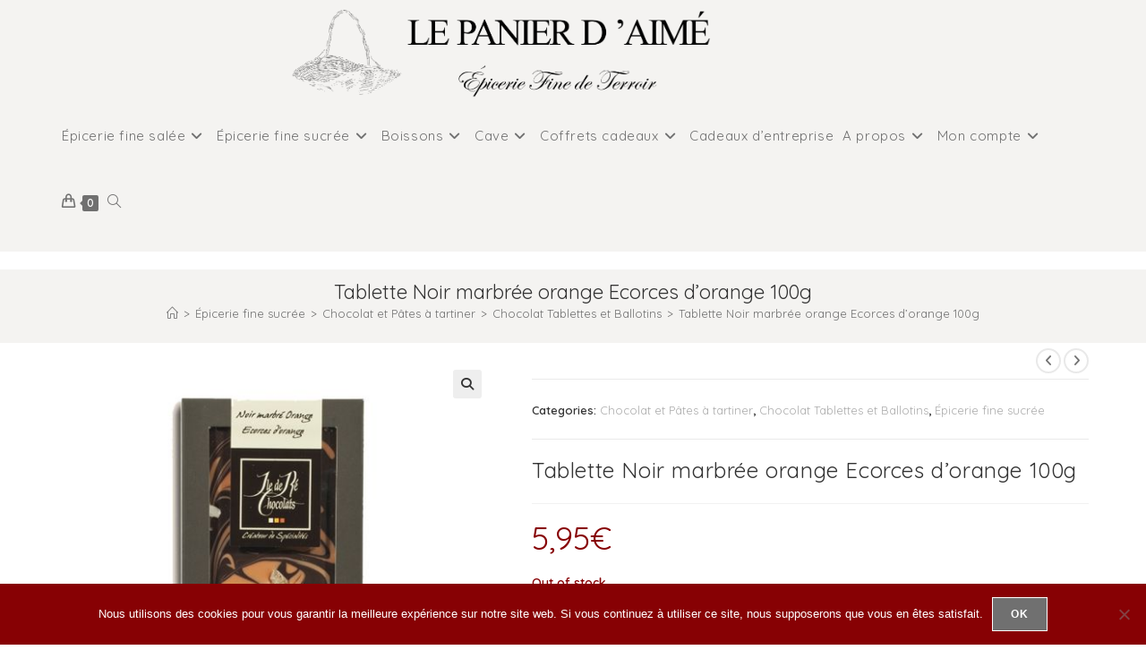

--- FILE ---
content_type: text/html; charset=UTF-8
request_url: https://lepanierdaime.fr/produits/epicerie-fine-sucree/chocolat-et-pates-a-tartiner/chocolat-tablettes-et-ballotins/tablette-noir-marbree-orange-ecorces-d-oranges-100-g/
body_size: 31778
content:
<!DOCTYPE html><html class="html" lang="fr-FR"><head><meta charset="UTF-8"><link rel="profile" href="https://gmpg.org/xfn/11"><meta name='robots' content='index, follow, max-image-preview:large, max-snippet:-1, max-video-preview:-1' /><meta name="viewport" content="width=device-width, initial-scale=1"><link media="all" href="https://lepanierdaime.fr/wp-content/cache/autoptimize/css/autoptimize_da80ea51c37efb93a71cbd2ce2bde4b4.css" rel="stylesheet"><title>Tablette Noir marbrée orange Ecorces d&#039;orange 100g - Le Panier d&#039;Aimé</title><meta name="description" content="Tablette Noir marbrée orange Ecorces d&#039;orange. Ile de Ré Chocolats crée des tablettes avec des cacaos des quatre coins du monde." /><link rel="canonical" href="https://lepanierdaime.fr/produits/epicerie-fine-sucree/chocolat-et-pates-a-tartiner/chocolat-tablettes-et-ballotins/tablette-noir-marbree-orange-ecorces-d-oranges-100-g/" /><meta property="og:locale" content="fr_FR" /><meta property="og:type" content="article" /><meta property="og:title" content="Tablette Noir marbrée orange Ecorces d&#039;orange 100g - Le Panier d&#039;Aimé" /><meta property="og:description" content="Tablette Noir marbrée orange Ecorces d&#039;orange. Ile de Ré Chocolats crée des tablettes avec des cacaos des quatre coins du monde." /><meta property="og:url" content="https://lepanierdaime.fr/produits/epicerie-fine-sucree/chocolat-et-pates-a-tartiner/chocolat-tablettes-et-ballotins/tablette-noir-marbree-orange-ecorces-d-oranges-100-g/" /><meta property="og:site_name" content="Le Panier d&#039;Aimé" /><meta property="article:publisher" content="https://www.facebook.com/lepanierdaime" /><meta property="article:modified_time" content="2025-12-31T14:11:40+00:00" /><meta property="og:image" content="https://lepanierdaime.fr/wp-content/uploads/2020/03/SBCAN5KE832.jpg" /><meta property="og:image:width" content="500" /><meta property="og:image:height" content="500" /><meta property="og:image:type" content="image/jpeg" /><meta name="twitter:card" content="summary_large_image" /> <script type="application/ld+json" class="yoast-schema-graph">{"@context":"https://schema.org","@graph":[{"@type":"WebPage","@id":"https://lepanierdaime.fr/produits/epicerie-fine-sucree/chocolat-et-pates-a-tartiner/chocolat-tablettes-et-ballotins/tablette-noir-marbree-orange-ecorces-d-oranges-100-g/","url":"https://lepanierdaime.fr/produits/epicerie-fine-sucree/chocolat-et-pates-a-tartiner/chocolat-tablettes-et-ballotins/tablette-noir-marbree-orange-ecorces-d-oranges-100-g/","name":"Tablette Noir marbrée orange Ecorces d'orange 100g - Le Panier d&#039;Aimé","isPartOf":{"@id":"https://lepanierdaime.fr/#website"},"primaryImageOfPage":{"@id":"https://lepanierdaime.fr/produits/epicerie-fine-sucree/chocolat-et-pates-a-tartiner/chocolat-tablettes-et-ballotins/tablette-noir-marbree-orange-ecorces-d-oranges-100-g/#primaryimage"},"image":{"@id":"https://lepanierdaime.fr/produits/epicerie-fine-sucree/chocolat-et-pates-a-tartiner/chocolat-tablettes-et-ballotins/tablette-noir-marbree-orange-ecorces-d-oranges-100-g/#primaryimage"},"thumbnailUrl":"https://lepanierdaime.fr/wp-content/uploads/2020/03/SBCAN5KE832.jpg","datePublished":"2020-03-22T16:43:28+00:00","dateModified":"2025-12-31T14:11:40+00:00","description":"Tablette Noir marbrée orange Ecorces d'orange. Ile de Ré Chocolats crée des tablettes avec des cacaos des quatre coins du monde.","breadcrumb":{"@id":"https://lepanierdaime.fr/produits/epicerie-fine-sucree/chocolat-et-pates-a-tartiner/chocolat-tablettes-et-ballotins/tablette-noir-marbree-orange-ecorces-d-oranges-100-g/#breadcrumb"},"inLanguage":"fr-FR","potentialAction":[{"@type":"ReadAction","target":["https://lepanierdaime.fr/produits/epicerie-fine-sucree/chocolat-et-pates-a-tartiner/chocolat-tablettes-et-ballotins/tablette-noir-marbree-orange-ecorces-d-oranges-100-g/"]}]},{"@type":"ImageObject","inLanguage":"fr-FR","@id":"https://lepanierdaime.fr/produits/epicerie-fine-sucree/chocolat-et-pates-a-tartiner/chocolat-tablettes-et-ballotins/tablette-noir-marbree-orange-ecorces-d-oranges-100-g/#primaryimage","url":"https://lepanierdaime.fr/wp-content/uploads/2020/03/SBCAN5KE832.jpg","contentUrl":"https://lepanierdaime.fr/wp-content/uploads/2020/03/SBCAN5KE832.jpg","width":500,"height":500},{"@type":"BreadcrumbList","@id":"https://lepanierdaime.fr/produits/epicerie-fine-sucree/chocolat-et-pates-a-tartiner/chocolat-tablettes-et-ballotins/tablette-noir-marbree-orange-ecorces-d-oranges-100-g/#breadcrumb","itemListElement":[{"@type":"ListItem","position":1,"name":"Accueil","item":"https://lepanierdaime.fr/"},{"@type":"ListItem","position":2,"name":"Produits","item":"https://lepanierdaime.fr/produits/"},{"@type":"ListItem","position":3,"name":"Épicerie fine sucrée","item":"https://lepanierdaime.fr/categorie-produit/epicerie-fine-sucree/"},{"@type":"ListItem","position":4,"name":"Tablette Noir marbrée orange Ecorces d&rsquo;orange 100g"}]},{"@type":"WebSite","@id":"https://lepanierdaime.fr/#website","url":"https://lepanierdaime.fr/","name":"Le Panier d&#039;Aimé","description":"","publisher":{"@id":"https://lepanierdaime.fr/#organization"},"potentialAction":[{"@type":"SearchAction","target":{"@type":"EntryPoint","urlTemplate":"https://lepanierdaime.fr/?s={search_term_string}"},"query-input":{"@type":"PropertyValueSpecification","valueRequired":true,"valueName":"search_term_string"}}],"inLanguage":"fr-FR"},{"@type":"Organization","@id":"https://lepanierdaime.fr/#organization","name":"Le Panier d&#039;Aimé","url":"https://lepanierdaime.fr/","logo":{"@type":"ImageObject","inLanguage":"fr-FR","@id":"https://lepanierdaime.fr/#/schema/logo/image/","url":"https://lepanierdaime.fr/wp-content/uploads/2019/11/cropped-logo_def-scaled-1.png","contentUrl":"https://lepanierdaime.fr/wp-content/uploads/2019/11/cropped-logo_def-scaled-1.png","width":2267,"height":542,"caption":"Le Panier d&#039;Aimé"},"image":{"@id":"https://lepanierdaime.fr/#/schema/logo/image/"},"sameAs":["https://www.facebook.com/lepanierdaime","https://www.instagram.com/lepanierdaime"]}]}</script> <link rel='dns-prefetch' href='//static.addtoany.com' /><link rel='dns-prefetch' href='//fonts.googleapis.com' /><link rel="alternate" type="application/rss+xml" title="Le Panier d&#039;Aimé &raquo; Flux" href="https://lepanierdaime.fr/feed/" /><link rel="alternate" type="application/rss+xml" title="Le Panier d&#039;Aimé &raquo; Flux des commentaires" href="https://lepanierdaime.fr/comments/feed/" /><link rel="alternate" title="oEmbed (JSON)" type="application/json+oembed" href="https://lepanierdaime.fr/wp-json/oembed/1.0/embed?url=https%3A%2F%2Flepanierdaime.fr%2Fproduits%2Fepicerie-fine-sucree%2Fchocolat-et-pates-a-tartiner%2Fchocolat-tablettes-et-ballotins%2Ftablette-noir-marbree-orange-ecorces-d-oranges-100-g%2F" /><link rel="alternate" title="oEmbed (XML)" type="text/xml+oembed" href="https://lepanierdaime.fr/wp-json/oembed/1.0/embed?url=https%3A%2F%2Flepanierdaime.fr%2Fproduits%2Fepicerie-fine-sucree%2Fchocolat-et-pates-a-tartiner%2Fchocolat-tablettes-et-ballotins%2Ftablette-noir-marbree-orange-ecorces-d-oranges-100-g%2F&#038;format=xml" /><link rel='stylesheet' id='elementor-post-60-css' href='https://lepanierdaime.fr/wp-content/cache/autoptimize/css/autoptimize_single_896f4aa8aa29e9aa4bc9a0534af6eae8.css?ver=1730996242' media='all' /><link rel='stylesheet' id='oceanwp-google-font-quicksand-css' href='//fonts.googleapis.com/css?family=Quicksand%3A100%2C200%2C300%2C400%2C500%2C600%2C700%2C800%2C900%2C100i%2C200i%2C300i%2C400i%2C500i%2C600i%2C700i%2C800i%2C900i&#038;subset=latin&#038;display=swap&#038;ver=dfbf5e' media='all' /><link rel='stylesheet' id='oceanwp-google-font-poiret-one-css' href='//fonts.googleapis.com/css?family=Poiret+One%3A100%2C200%2C300%2C400%2C500%2C600%2C700%2C800%2C900%2C100i%2C200i%2C300i%2C400i%2C500i%2C600i%2C700i%2C800i%2C900i&#038;subset=latin&#038;display=swap&#038;ver=dfbf5e' media='all' /><link rel='stylesheet' id='google-fonts-1-css' href='https://fonts.googleapis.com/css?family=Poiret+One%3A100%2C100italic%2C200%2C200italic%2C300%2C300italic%2C400%2C400italic%2C500%2C500italic%2C600%2C600italic%2C700%2C700italic%2C800%2C800italic%2C900%2C900italic&#038;display=auto&#038;ver=dfbf5e' media='all' /><link rel="preconnect" href="https://fonts.gstatic.com/" crossorigin><script type="text/template" id="tmpl-variation-template"><div class="woocommerce-variation-description">{{{ data.variation.variation_description }}}</div>
	<div class="woocommerce-variation-price">{{{ data.variation.price_html }}}</div>
	<div class="woocommerce-variation-availability">{{{ data.variation.availability_html }}}</div></script> <script type="text/template" id="tmpl-unavailable-variation-template"><p role="alert">Sorry, this product is unavailable. Please choose a different combination.</p></script> <script id="addtoany-core-js-before">window.a2a_config=window.a2a_config||{};a2a_config.callbacks=[];a2a_config.overlays=[];a2a_config.templates={};a2a_localize = {
	Share: "Partager",
	Save: "Enregistrer",
	Subscribe: "S'abonner",
	Email: "E-mail",
	Bookmark: "Marque-page",
	ShowAll: "Montrer tout",
	ShowLess: "Montrer moins",
	FindServices: "Trouver des service(s)",
	FindAnyServiceToAddTo: "Trouver instantan&eacute;ment des services &agrave; ajouter &agrave;",
	PoweredBy: "Propuls&eacute; par",
	ShareViaEmail: "Partager par e-mail",
	SubscribeViaEmail: "S’abonner par e-mail",
	BookmarkInYourBrowser: "Ajouter un signet dans votre navigateur",
	BookmarkInstructions: "Appuyez sur Ctrl+D ou \u2318+D pour mettre cette page en signet",
	AddToYourFavorites: "Ajouter &agrave; vos favoris",
	SendFromWebOrProgram: "Envoyer depuis n’importe quelle adresse e-mail ou logiciel e-mail",
	EmailProgram: "Programme d’e-mail",
	More: "Plus&#8230;",
	ThanksForSharing: "Merci de partager !",
	ThanksForFollowing: "Merci de nous suivre !"
};


//# sourceURL=addtoany-core-js-before</script> <script defer src="https://static.addtoany.com/menu/page.js" id="addtoany-core-js"></script> <script src="https://lepanierdaime.fr/wp-includes/js/jquery/jquery.min.js?ver=3.7.1" id="jquery-core-js"></script> <script id="wc-add-to-cart-js-extra">var wc_add_to_cart_params = {"ajax_url":"/wp-admin/admin-ajax.php","wc_ajax_url":"/?wc-ajax=%%endpoint%%","i18n_view_cart":"View cart","cart_url":"https://lepanierdaime.fr/panier/","is_cart":"","cart_redirect_after_add":"no"};
//# sourceURL=wc-add-to-cart-js-extra</script> <script id="wc-single-product-js-extra">var wc_single_product_params = {"i18n_required_rating_text":"Please select a rating","review_rating_required":"yes","flexslider":{"rtl":false,"animation":"slide","smoothHeight":true,"directionNav":false,"controlNav":"thumbnails","slideshow":false,"animationSpeed":500,"animationLoop":false,"allowOneSlide":false},"zoom_enabled":"1","zoom_options":[],"photoswipe_enabled":"1","photoswipe_options":{"shareEl":false,"closeOnScroll":false,"history":false,"hideAnimationDuration":0,"showAnimationDuration":0},"flexslider_enabled":"1"};
//# sourceURL=wc-single-product-js-extra</script> <script id="woocommerce-js-extra">var woocommerce_params = {"ajax_url":"/wp-admin/admin-ajax.php","wc_ajax_url":"/?wc-ajax=%%endpoint%%"};
//# sourceURL=woocommerce-js-extra</script> <script id="enhanced-ecommerce-google-analytics-js-extra">var ConvAioGlobal = {"nonce":"419cb6a566"};
//# sourceURL=enhanced-ecommerce-google-analytics-js-extra</script> <script data-cfasync="false" data-no-optimize="1" data-pagespeed-no-defer src="https://lepanierdaime.fr/wp-content/cache/autoptimize/js/autoptimize_single_4074af05de1421c33a567a1abb29019d.js?ver=7.2.14" id="enhanced-ecommerce-google-analytics-js"></script> <script data-cfasync="false" data-no-optimize="1" data-pagespeed-no-defer id="enhanced-ecommerce-google-analytics-js-after">tvc_smd={"tvc_wcv":"9.3.5","tvc_wpv":"6.9","tvc_eev":"7.2.14","tvc_sub_data":{"sub_id":"78230","cu_id":"67939","pl_id":"1","ga_tra_option":"","ga_property_id":"","ga_measurement_id":"","ga_ads_id":"","ga_gmc_id":"","ga_gmc_id_p":"","op_gtag_js":"0","op_en_e_t":"0","op_rm_t_t":"0","op_dy_rm_t_t":"0","op_li_ga_wi_ads":"0","gmc_is_product_sync":"0","gmc_is_site_verified":"0","gmc_is_domain_claim":"0","gmc_product_count":"0","fb_pixel_id":""}};
//# sourceURL=enhanced-ecommerce-google-analytics-js-after</script> <script id="wp-util-js-extra">var _wpUtilSettings = {"ajax":{"url":"/wp-admin/admin-ajax.php"}};
//# sourceURL=wp-util-js-extra</script> <script id="wc-add-to-cart-variation-js-extra">var wc_add_to_cart_variation_params = {"wc_ajax_url":"/?wc-ajax=%%endpoint%%","i18n_no_matching_variations_text":"Sorry, no products matched your selection. Please choose a different combination.","i18n_make_a_selection_text":"Please select some product options before adding this product to your cart.","i18n_unavailable_text":"Sorry, this product is unavailable. Please choose a different combination."};
//# sourceURL=wc-add-to-cart-variation-js-extra</script> <script id="wc-cart-fragments-js-extra">var wc_cart_fragments_params = {"ajax_url":"/wp-admin/admin-ajax.php","wc_ajax_url":"/?wc-ajax=%%endpoint%%","cart_hash_key":"wc_cart_hash_94c1dfb11bff39b89709cec33caf9b39","fragment_name":"wc_fragments_94c1dfb11bff39b89709cec33caf9b39","request_timeout":"5000"};
//# sourceURL=wc-cart-fragments-js-extra</script> <link rel="https://api.w.org/" href="https://lepanierdaime.fr/wp-json/" /><link rel="alternate" title="JSON" type="application/json" href="https://lepanierdaime.fr/wp-json/wp/v2/product/7738" /><link rel="EditURI" type="application/rsd+xml" title="RSD" href="https://lepanierdaime.fr/xmlrpc.php?rsd" /><link rel='shortlink' href='https://lepanierdaime.fr/?p=7738' />  <script>var _paq = window._paq = window._paq || [];
  /* tracker methods like "setCustomDimension" should be called before "trackPageView" */
  _paq.push(['trackPageView']);
  _paq.push(['enableLinkTracking']);
  (function() {
    var u="//webstat.pro-sima.info/";
    _paq.push(['setTrackerUrl', u+'matomo.php']);
    _paq.push(['setSiteId', '6']);
    var d=document, g=d.createElement('script'), s=d.getElementsByTagName('script')[0];
    g.async=true; g.src=u+'matomo.js'; s.parentNode.insertBefore(g,s);
  })();</script>  <noscript><style>.woocommerce-product-gallery{ opacity: 1 !important; }</style></noscript><meta name="generator" content="Elementor 3.25.4; features: additional_custom_breakpoints, e_optimized_control_loading; settings: css_print_method-external, google_font-enabled, font_display-auto"> <script data-cfasync="false" data-no-optimize="1" data-pagespeed-no-defer>var tvc_lc = 'EUR';</script> <script data-cfasync="false" data-no-optimize="1" data-pagespeed-no-defer>var tvc_lc = 'EUR';</script> <script data-cfasync="false" data-pagespeed-no-defer type="text/javascript">window.dataLayer = window.dataLayer || [];
      dataLayer.push({"event":"begin_datalayer","conv_track_email":"1","conv_track_phone":"1","conv_track_address":"1","conv_track_page_scroll":"1","conv_track_file_download":"1","conv_track_author":"1","conv_track_signup":"1","conv_track_signin":"1"});</script>  <script>(function(w, d, s, l, i) {
        w[l] = w[l] || [];
        w[l].push({
          'gtm.start': new Date().getTime(),
          event: 'gtm.js'
        });
        var f = d.getElementsByTagName(s)[0],
          j = d.createElement(s),
          dl = l != 'dataLayer' ? '&l=' + l : '';
        j.async = true;
        j.src =
          'https://www.googletagmanager.com/gtm.js?id=' + i + dl;
        f.parentNode.insertBefore(j, f);
      })(window, document, 'script', 'dataLayer', 'GTM-K7X94DG');</script>  <script>(window.gaDevIds = window.gaDevIds || []).push('5CDcaG');</script> <script data-cfasync="false" data-no-optimize="1" data-pagespeed-no-defer>var tvc_lc = 'EUR';</script> <script data-cfasync="false" data-no-optimize="1" data-pagespeed-no-defer>var tvc_lc = 'EUR';</script> <link rel="icon" href="https://lepanierdaime.fr/wp-content/uploads/2019/08/cropped-favicon-32x32.jpg" sizes="32x32" /><link rel="icon" href="https://lepanierdaime.fr/wp-content/uploads/2019/08/cropped-favicon-192x192.jpg" sizes="192x192" /><link rel="apple-touch-icon" href="https://lepanierdaime.fr/wp-content/uploads/2019/08/cropped-favicon-180x180.jpg" /><meta name="msapplication-TileImage" content="https://lepanierdaime.fr/wp-content/uploads/2019/08/cropped-favicon-270x270.jpg" /><style id="wp-custom-css">/* CSS additionnel pour Le Panier d'Aimé *//* Supprime le style sur les liens */a:focus{outline:0}/* modifie le padding du sticky header */.elementor-60 .elementor-element.elementor-element-e7b78f7 .elementor-divider{padding-top:0!important}/* couleur des icones du sticky header */.fab{color:#333333!important}.fab:hover{color:#870104!important}/* supprime les padding par default entre les éléments */#main #content-wrap{padding-bottom:0!important;padding-top:0!important}.elementor-column-gap-default >.elementor-row >.elementor-column >.elementor-element-populated{padding:0!important}/* redimensionne les icones de reseaux sociaux du footer */.oceanwp-social-icons.style-light li a{width:30px;height:30px;line-height:18px}/* modifie la couleur de fond du titrage de la page blog et ajoute un espace en dessous */.centered-page-header{background-color:#F2F6F9;margin-bottom:20px}/* ajoute un espace entre le menu et le block d'article*/.site-main{padding-top:20px}/* Ajout un espace entre le panier et le bas de page */.cart_totals,.calculated_shipping{margin-bottom:20px}/* customise le logo du header */.custom-logo{margin-left:80%}/*positionne le menu nav de la page d'accueil centré */#site-navigation-wrap{right:-90px!important}/* supprime le bandeau onsale en page d'accueil */.onsale{visibility:hidden}/* Modifie la taille de police du compte */.owp-account-link,.current{font-size:30px!important}/* Modifie le margin top du titre des produits */.single-post-title,.product_title,.entry-title{margin-top:18px!important}/* Modifie le margin top des boutons de panier ds nouveautes et promos */.product_type_simple{margin-top:24px!important}/* Ajoute le margin sous les blocs */.account-original-style .woocommerce #customer_login >div{margin-bottom:30px}.content-left-sidebar .widget-area{margin-bottom:30px}/* Supprime le border de la barre latérale gauche des produits */.content-left-sidebar,.content-area{border-left-width:0!important;border-right-width:0!important}/* Ajoute un margin sur les boutons radios */.shipping_method{margin-right:5px}/* Modifie la couleur de 'rupture de stock'*/.stock{color:#870104!important}/* Modifie la couleur des messages d'alerte */.woocommerce-error{background-color:#870104!important}/* Modifie le style du tableau horaire des points relais */pre{color:#870104;font-family:poiret one,cursive}/*pre span{background-color:#ffffff!important}*//* Style des propositions de livraison */label{text-transform:none!important}li{margin-bottom:10px}/* Modifie le style de la page de confirmation de commande */#order_review{max-width:800px!important}/* Modifie le bouton du panier en hover */.widget_shopping_cart_content .buttons .button:first-child{background-color:#707070;border:0;color:#ffffff;padding:20px 0}.widget_shopping_cart_content .buttons .button:first-child:hover{background-color:#35322d;border:0;color:#ffffff;padding:20px 0}/* Modifie le style de boite Boxtal */#bw-map .bw-marker{background-image:url(https://panierdaime.pro-sima.fr/wp-content/uploads/2020/01/icons8-marker-i-100-e1580374502586.png);padding-left:2px}#bw-map #bw-map-inner #bw-pp-container table td{font-family:poiret one}#bw-map #bw-map-inner #bw-pp-container table td a{color:#870104}#bw-map #bw-map-inner .bw-parcel-point-button{background-color:#870104;border:#870104}.mapboxgl-popup-content{font-family:poiret one}/* Block Instagram accueil */.elementor-widget-container h5{text-align:center}/* Supprime les tags au dessus des produits */li .category{visibility:hidden;margin-top:-20px}/* Supprime l'espace dans la présentation de la description des produits */.wc-tabs li{margin-bottom:0}/* Masque la réf Lineosoft des produits */.sku_wrapper{visibility:hidden;margin-top:-20px}/* Taille du bloc title des produits */.title{height:70px}/* Supprime le poids intégré par linesoft */.woocommerce-product-attributes-item--weight{visibility:hidden}/* Réduit le padding au dessus du bloc description produit */.woocommerce-product-attributes,.shop_attributes{margin-top:-25px}/* Réduit l'espacement de ligne des boutons ajout panier */.eael-product-grid.eael-product-simple .woocommerce ul.products li.product .button.add_to_cart_button{line-height:25px}/*Supprime l'indication de TVA dans le total du panier */.includes_tax{visibility:hidden}/* Modifie la couleur de fond des titres de page */.centered-page-header{background-color:#f4f3f1!important}/* Supprime le click sur le bouton ajout au panier dans la vue rapide */.product_cat-produits-frais .single_add_to_cart_button{pointer-events:none}/* --------------- *//*RESPONSIVE DESIGN */@media screen and (min-width:1080px) and (max-width:1335px){.custom-logo{margin-left:260px}#site-navigation-wrap{right:0!important}.owp-product-nav-wrap{top:-14px}}/* Page CAISSE D'EPARGNE */body.page-id-16975 #main{background-color:#f4f3f1 !important}body.page-id-16975 form.post-password-form::before{content:url('https://lepanierdaime.fr/wp-content/uploads/2023/09/logo_caisse_depargne2-e1695720521984.png')}</style></head><body data-rsssl=1 class="wp-singular product-template-default single single-product postid-7738 wp-custom-logo wp-embed-responsive wp-theme-oceanwp wp-child-theme-oceanwp-child-theme-master theme-oceanwp cookies-not-set woocommerce woocommerce-page woocommerce-no-js oceanwp-theme fullscreen-mobile content-full-width content-max-width has-breadcrumbs has-blog-grid has-parallax-footer has-grid-list woo-dropdown-cat account-original-style elementor-default elementor-kit-7438" itemscope="itemscope" itemtype="https://schema.org/WebPage"> <noscript><iframe src="https://www.googletagmanager.com/ns.html?id=GTM-K7X94DG" height="0" width="0" style="display:none;visibility:hidden"></iframe></noscript><div id="outer-wrap" class="site clr"> <a class="skip-link screen-reader-text" href="#main">Skip to content</a><div id="wrap" class="clr"><header id="site-header" class="minimal-header left-menu effect-one clr" data-height="74" itemscope="itemscope" itemtype="https://schema.org/WPHeader" role="banner"><div id="site-header-inner" class="clr container"><div id="site-logo" class="clr has-responsive-logo" itemscope itemtype="https://schema.org/Brand" ><div id="site-logo-inner" class="clr"> <a href="https://lepanierdaime.fr/" class="custom-logo-link" rel="home"><img fetchpriority="high" width="2267" height="542" src="https://lepanierdaime.fr/wp-content/uploads/2019/11/cropped-logo_def-scaled-1.png" class="custom-logo" alt="Le Panier d&#039;Aimé" decoding="async" srcset="https://lepanierdaime.fr/wp-content/uploads/2019/11/cropped-logo_def-scaled-1.png 1x, https://lepanierdaime.fr/wp-content/uploads/2019/11/logo_def-scaled.png 2x" sizes="(max-width: 2267px) 100vw, 2267px" /></a><a href="https://lepanierdaime.fr/" class="responsive-logo-link" rel="home"><noscript><img src="https://lepanierdaime.fr/wp-content/uploads/2019/11/logo_def-scaled.png" class="responsive-logo" width="" height="" alt="" /></noscript><img src='data:image/svg+xml,%3Csvg%20xmlns=%22http://www.w3.org/2000/svg%22%20viewBox=%220%200%20210%20140%22%3E%3C/svg%3E' data-src="https://lepanierdaime.fr/wp-content/uploads/2019/11/logo_def-scaled.png" class="lazyload responsive-logo" width="" height="" alt="" /></a></div></div><div id="site-navigation-wrap" class="clr"><nav id="site-navigation" class="navigation main-navigation clr" itemscope="itemscope" itemtype="https://schema.org/SiteNavigationElement" role="navigation" ><ul id="menu-menu-principal" class="main-menu dropdown-menu sf-menu"><li id="menu-item-456" class="menu-item menu-item-type-taxonomy menu-item-object-product_cat menu-item-has-children dropdown menu-item-456"><a href="https://lepanierdaime.fr/categorie-produit/epicerie-fine-salee/" class="menu-link"><span class="text-wrap">Épicerie fine salée<i class="nav-arrow fa fa-angle-down" aria-hidden="true" role="img"></i></span></a><ul class="sub-menu"><li id="menu-item-457" class="menu-item menu-item-type-taxonomy menu-item-object-product_cat menu-item-has-children dropdown menu-item-457"><a href="https://lepanierdaime.fr/categorie-produit/epicerie-fine-salee/aperitifs-tartinables/" class="menu-link"><span class="text-wrap">Apéritifs et Tartinables<i class="nav-arrow fa fa-angle-right" aria-hidden="true" role="img"></i></span></a><ul class="sub-menu"><li id="menu-item-458" class="menu-item menu-item-type-taxonomy menu-item-object-product_cat menu-item-458"><a href="https://lepanierdaime.fr/categorie-produit/epicerie-fine-salee/aperitifs-tartinables/biscuits-aperitifs-fruits-secs/" class="menu-link"><span class="text-wrap">Biscuits apéritifs et fruits secs</span></a></li><li id="menu-item-535" class="menu-item menu-item-type-taxonomy menu-item-object-product_cat menu-item-535"><a href="https://lepanierdaime.fr/categorie-produit/epicerie-fine-salee/aperitifs-tartinables/tartinables/" class="menu-link"><span class="text-wrap">Tartinables</span></a></li></ul></li><li id="menu-item-459" class="menu-item menu-item-type-taxonomy menu-item-object-product_cat menu-item-has-children dropdown menu-item-459"><a href="https://lepanierdaime.fr/categorie-produit/epicerie-fine-salee/foie-gras-caviar-truffe/" class="menu-link"><span class="text-wrap">Foie Gras, Caviar, Truffe<i class="nav-arrow fa fa-angle-right" aria-hidden="true" role="img"></i></span></a><ul class="sub-menu"><li id="menu-item-461" class="menu-item menu-item-type-taxonomy menu-item-object-product_cat menu-item-461"><a href="https://lepanierdaime.fr/categorie-produit/epicerie-fine-salee/foie-gras-caviar-truffe/foie-gras/" class="menu-link"><span class="text-wrap">Foie Gras</span></a></li><li id="menu-item-460" class="menu-item menu-item-type-taxonomy menu-item-object-product_cat menu-item-460"><a href="https://lepanierdaime.fr/categorie-produit/epicerie-fine-salee/foie-gras-caviar-truffe/caviar/" class="menu-link"><span class="text-wrap">Caviar</span></a></li><li id="menu-item-536" class="menu-item menu-item-type-taxonomy menu-item-object-product_cat menu-item-536"><a href="https://lepanierdaime.fr/categorie-produit/epicerie-fine-salee/foie-gras-caviar-truffe/truffes/" class="menu-link"><span class="text-wrap">Truffes</span></a></li></ul></li><li id="menu-item-510" class="menu-item menu-item-type-taxonomy menu-item-object-product_cat menu-item-has-children dropdown menu-item-510"><a href="https://lepanierdaime.fr/categorie-produit/epicerie-fine-salee/produits-de-la-mer/" class="menu-link"><span class="text-wrap">Produits de la mer<i class="nav-arrow fa fa-angle-right" aria-hidden="true" role="img"></i></span></a><ul class="sub-menu"><li id="menu-item-9940" class="menu-item menu-item-type-taxonomy menu-item-object-product_cat menu-item-9940"><a href="https://lepanierdaime.fr/categorie-produit/epicerie-fine-salee/produits-de-la-mer/saumons-et-autres-poissons-fumes/" class="menu-link"><span class="text-wrap">Saumons &amp; autres poissons fumés</span></a></li><li id="menu-item-527" class="menu-item menu-item-type-taxonomy menu-item-object-product_cat menu-item-527"><a href="https://lepanierdaime.fr/categorie-produit/epicerie-fine-salee/produits-de-la-mer/sardines/" class="menu-link"><span class="text-wrap">Sardines</span></a></li><li id="menu-item-494" class="menu-item menu-item-type-taxonomy menu-item-object-product_cat menu-item-494"><a href="https://lepanierdaime.fr/categorie-produit/epicerie-fine-salee/produits-de-la-mer/crabes-crustaces/" class="menu-link"><span class="text-wrap">Crabes &amp; Crustacés</span></a></li><li id="menu-item-526" class="menu-item menu-item-type-taxonomy menu-item-object-product_cat menu-item-526"><a href="https://lepanierdaime.fr/categorie-produit/epicerie-fine-salee/produits-de-la-mer/rillette-poisson/" class="menu-link"><span class="text-wrap">Rillettes de Poisson</span></a></li><li id="menu-item-495" class="menu-item menu-item-type-taxonomy menu-item-object-product_cat menu-item-495"><a href="https://lepanierdaime.fr/categorie-produit/epicerie-fine-salee/produits-de-la-mer/escargots/" class="menu-link"><span class="text-wrap">Escargots</span></a></li><li id="menu-item-528" class="menu-item menu-item-type-taxonomy menu-item-object-product_cat menu-item-528"><a href="https://lepanierdaime.fr/categorie-produit/epicerie-fine-salee/produits-de-la-mer/soupes/" class="menu-link"><span class="text-wrap">Soupes</span></a></li><li id="menu-item-493" class="menu-item menu-item-type-taxonomy menu-item-object-product_cat menu-item-493"><a href="https://lepanierdaime.fr/categorie-produit/epicerie-fine-salee/produits-de-la-mer/conserves/" class="menu-link"><span class="text-wrap">Conserves</span></a></li></ul></li><li id="menu-item-512" class="menu-item menu-item-type-taxonomy menu-item-object-product_cat menu-item-has-children dropdown menu-item-512"><a href="https://lepanierdaime.fr/categorie-produit/epicerie-fine-salee/terrine-charcuterie-salaisons/" class="menu-link"><span class="text-wrap">Terrine, Charcuterie &amp; Salaisons<i class="nav-arrow fa fa-angle-right" aria-hidden="true" role="img"></i></span></a><ul class="sub-menu"><li id="menu-item-532" class="menu-item menu-item-type-taxonomy menu-item-object-product_cat menu-item-532"><a href="https://lepanierdaime.fr/categorie-produit/epicerie-fine-salee/terrine-charcuterie-salaisons/terrines-pates/" class="menu-link"><span class="text-wrap">Terrines &amp; Pâtés</span></a></li><li id="menu-item-531" class="menu-item menu-item-type-taxonomy menu-item-object-product_cat menu-item-531"><a href="https://lepanierdaime.fr/categorie-produit/epicerie-fine-salee/terrine-charcuterie-salaisons/salaisons/" class="menu-link"><span class="text-wrap">Salaisons</span></a></li><li id="menu-item-492" class="menu-item menu-item-type-taxonomy menu-item-object-product_cat menu-item-492"><a href="https://lepanierdaime.fr/categorie-produit/epicerie-fine-salee/terrine-charcuterie-salaisons/charcuterie/" class="menu-link"><span class="text-wrap">Charcuterie</span></a></li></ul></li><li id="menu-item-509" class="menu-item menu-item-type-taxonomy menu-item-object-product_cat menu-item-has-children dropdown menu-item-509"><a href="https://lepanierdaime.fr/categorie-produit/epicerie-fine-salee/plats-cuisines/" class="menu-link"><span class="text-wrap">Plats Cuisinés<i class="nav-arrow fa fa-angle-right" aria-hidden="true" role="img"></i></span></a><ul class="sub-menu"><li id="menu-item-533" class="menu-item menu-item-type-taxonomy menu-item-object-product_cat menu-item-533"><a href="https://lepanierdaime.fr/categorie-produit/epicerie-fine-salee/plats-cuisines/soupes-plats-cuisines/" class="menu-link"><span class="text-wrap">Soupes</span></a></li><li id="menu-item-496" class="menu-item menu-item-type-taxonomy menu-item-object-product_cat menu-item-496"><a href="https://lepanierdaime.fr/categorie-produit/epicerie-fine-salee/plats-cuisines/conserves-plats-cuisines/" class="menu-link"><span class="text-wrap">Conserves</span></a></li></ul></li><li id="menu-item-508" class="menu-item menu-item-type-taxonomy menu-item-object-product_cat menu-item-has-children dropdown menu-item-508"><a href="https://lepanierdaime.fr/categorie-produit/epicerie-fine-salee/legumes-accompagnements/" class="menu-link"><span class="text-wrap">Legumes &amp; Accompagnements<i class="nav-arrow fa fa-angle-right" aria-hidden="true" role="img"></i></span></a><ul class="sub-menu"><li id="menu-item-505" class="menu-item menu-item-type-taxonomy menu-item-object-product_cat menu-item-505"><a href="https://lepanierdaime.fr/categorie-produit/epicerie-fine-salee/legumes-accompagnements/legumes/" class="menu-link"><span class="text-wrap">Légumes</span></a></li><li id="menu-item-507" class="menu-item menu-item-type-taxonomy menu-item-object-product_cat menu-item-507"><a href="https://lepanierdaime.fr/categorie-produit/epicerie-fine-salee/legumes-accompagnements/riz/" class="menu-link"><span class="text-wrap">Riz</span></a></li><li id="menu-item-506" class="menu-item menu-item-type-taxonomy menu-item-object-product_cat menu-item-506"><a href="https://lepanierdaime.fr/categorie-produit/epicerie-fine-salee/legumes-accompagnements/pates/" class="menu-link"><span class="text-wrap">Pâtes</span></a></li><li id="menu-item-491" class="menu-item menu-item-type-taxonomy menu-item-object-product_cat menu-item-491"><a href="https://lepanierdaime.fr/categorie-produit/epicerie-fine-salee/legumes-accompagnements/champignons/" class="menu-link"><span class="text-wrap">Champignons</span></a></li></ul></li><li id="menu-item-462" class="menu-item menu-item-type-taxonomy menu-item-object-product_cat menu-item-has-children dropdown menu-item-462"><a href="https://lepanierdaime.fr/categorie-produit/epicerie-fine-salee/huiles-vinaigres-condiments-sauces/" class="menu-link"><span class="text-wrap">Huiles, Vinaigres, Condiments &amp; Sauces<i class="nav-arrow fa fa-angle-right" aria-hidden="true" role="img"></i></span></a><ul class="sub-menu"><li id="menu-item-468" class="menu-item menu-item-type-taxonomy menu-item-object-product_cat menu-item-468"><a href="https://lepanierdaime.fr/categorie-produit/epicerie-fine-salee/huiles-vinaigres-condiments-sauces/huiles-dolives/" class="menu-link"><span class="text-wrap">Huiles d&rsquo;Olives</span></a></li><li id="menu-item-467" class="menu-item menu-item-type-taxonomy menu-item-object-product_cat menu-item-467"><a href="https://lepanierdaime.fr/categorie-produit/epicerie-fine-salee/huiles-vinaigres-condiments-sauces/huiles-aromatisees/" class="menu-link"><span class="text-wrap">Huiles Aromatisées</span></a></li><li id="menu-item-463" class="menu-item menu-item-type-taxonomy menu-item-object-product_cat menu-item-463"><a href="https://lepanierdaime.fr/categorie-produit/epicerie-fine-salee/huiles-vinaigres-condiments-sauces/autres-huiles/" class="menu-link"><span class="text-wrap">Autres Huiles</span></a></li><li id="menu-item-521" class="menu-item menu-item-type-taxonomy menu-item-object-product_cat menu-item-521"><a href="https://lepanierdaime.fr/categorie-produit/epicerie-fine-salee/huiles-vinaigres-condiments-sauces/vinaigres/" class="menu-link"><span class="text-wrap">Vinaigres</span></a></li><li id="menu-item-519" class="menu-item menu-item-type-taxonomy menu-item-object-product_cat menu-item-519"><a href="https://lepanierdaime.fr/categorie-produit/epicerie-fine-salee/huiles-vinaigres-condiments-sauces/vinaigres-aromatises/" class="menu-link"><span class="text-wrap">Vinaigres aromatisés</span></a></li><li id="menu-item-517" class="menu-item menu-item-type-taxonomy menu-item-object-product_cat menu-item-517"><a href="https://lepanierdaime.fr/categorie-produit/epicerie-fine-salee/huiles-vinaigres-condiments-sauces/moutardes/" class="menu-link"><span class="text-wrap">Moutardes</span></a></li><li id="menu-item-465" class="menu-item menu-item-type-taxonomy menu-item-object-product_cat menu-item-465"><a href="https://lepanierdaime.fr/categorie-produit/epicerie-fine-salee/huiles-vinaigres-condiments-sauces/condiments/" class="menu-link"><span class="text-wrap">Condiments</span></a></li><li id="menu-item-518" class="menu-item menu-item-type-taxonomy menu-item-object-product_cat menu-item-518"><a href="https://lepanierdaime.fr/categorie-produit/epicerie-fine-salee/huiles-vinaigres-condiments-sauces/sauces-et-aides-culinaires/" class="menu-link"><span class="text-wrap">Sauces &amp; Aides culinaires</span></a></li></ul></li><li id="menu-item-511" class="menu-item menu-item-type-taxonomy menu-item-object-product_cat menu-item-has-children dropdown menu-item-511"><a href="https://lepanierdaime.fr/categorie-produit/epicerie-fine-salee/sels-poivres-epices-herbes-aromates/" class="menu-link"><span class="text-wrap">Sels, Poivres, Epices, Herbes &amp; Aromates<i class="nav-arrow fa fa-angle-right" aria-hidden="true" role="img"></i></span></a><ul class="sub-menu"><li id="menu-item-523" class="menu-item menu-item-type-taxonomy menu-item-object-product_cat menu-item-523"><a href="https://lepanierdaime.fr/categorie-produit/epicerie-fine-salee/sels-poivres-epices-herbes-aromates/poivres-et-baies/" class="menu-link"><span class="text-wrap">Poivres &amp; Baies</span></a></li><li id="menu-item-524" class="menu-item menu-item-type-taxonomy menu-item-object-product_cat menu-item-524"><a href="https://lepanierdaime.fr/categorie-produit/epicerie-fine-salee/sels-poivres-epices-herbes-aromates/sels/" class="menu-link"><span class="text-wrap">Sels</span></a></li><li id="menu-item-486" class="menu-item menu-item-type-taxonomy menu-item-object-product_cat menu-item-486"><a href="https://lepanierdaime.fr/categorie-produit/epicerie-fine-salee/sels-poivres-epices-herbes-aromates/epices-melanges-epices/" class="menu-link"><span class="text-wrap">Epices &amp; Mélanges Epices</span></a></li><li id="menu-item-487" class="menu-item menu-item-type-taxonomy menu-item-object-product_cat menu-item-487"><a href="https://lepanierdaime.fr/categorie-produit/epicerie-fine-salee/sels-poivres-epices-herbes-aromates/herbes-aromatiques/" class="menu-link"><span class="text-wrap">Herbes Aromatiques</span></a></li><li id="menu-item-485" class="menu-item menu-item-type-taxonomy menu-item-object-product_cat menu-item-485"><a href="https://lepanierdaime.fr/categorie-produit/epicerie-fine-salee/sels-poivres-epices-herbes-aromates/aromates/" class="menu-link"><span class="text-wrap">Aromates</span></a></li></ul></li></ul></li><li id="menu-item-470" class="menu-item menu-item-type-taxonomy menu-item-object-product_cat current-product-ancestor current-menu-parent current-product-parent menu-item-has-children dropdown menu-item-470"><a href="https://lepanierdaime.fr/categorie-produit/epicerie-fine-sucree/" class="menu-link"><span class="text-wrap">Épicerie fine sucrée<i class="nav-arrow fa fa-angle-down" aria-hidden="true" role="img"></i></span></a><ul class="sub-menu"><li id="menu-item-475" class="menu-item menu-item-type-taxonomy menu-item-object-product_cat menu-item-has-children dropdown menu-item-475"><a href="https://lepanierdaime.fr/categorie-produit/epicerie-fine-sucree/confitures-coulis/" class="menu-link"><span class="text-wrap">Confitures &amp; Coulis<i class="nav-arrow fa fa-angle-right" aria-hidden="true" role="img"></i></span></a><ul class="sub-menu"><li id="menu-item-479" class="menu-item menu-item-type-taxonomy menu-item-object-product_cat menu-item-479"><a href="https://lepanierdaime.fr/categorie-produit/epicerie-fine-sucree/confitures-coulis/fruits-jaunes/" class="menu-link"><span class="text-wrap">Fruits</span></a></li><li id="menu-item-477" class="menu-item menu-item-type-taxonomy menu-item-object-product_cat menu-item-477"><a href="https://lepanierdaime.fr/categorie-produit/epicerie-fine-sucree/confitures-coulis/cremes/" class="menu-link"><span class="text-wrap">Crèmes</span></a></li><li id="menu-item-478" class="menu-item menu-item-type-taxonomy menu-item-object-product_cat menu-item-478"><a href="https://lepanierdaime.fr/categorie-produit/epicerie-fine-sucree/confitures-coulis/fleurs/" class="menu-link"><span class="text-wrap">Fleurs</span></a></li><li id="menu-item-476" class="menu-item menu-item-type-taxonomy menu-item-object-product_cat menu-item-476"><a href="https://lepanierdaime.fr/categorie-produit/epicerie-fine-sucree/confitures-coulis/confits-fromagers/" class="menu-link"><span class="text-wrap">Confits Fromagers</span></a></li><li id="menu-item-534" class="menu-item menu-item-type-taxonomy menu-item-object-product_cat menu-item-534"><a href="https://lepanierdaime.fr/categorie-produit/epicerie-fine-sucree/confitures-coulis/specialites/" class="menu-link"><span class="text-wrap">Spécialités</span></a></li></ul></li><li id="menu-item-7998" class="menu-item menu-item-type-taxonomy menu-item-object-product_cat menu-item-7998"><a href="https://lepanierdaime.fr/categorie-produit/epicerie-fine-sucree/fruits/" class="menu-link"><span class="text-wrap">Fruits</span></a></li><li id="menu-item-516" class="menu-item menu-item-type-taxonomy menu-item-object-product_cat menu-item-516"><a href="https://lepanierdaime.fr/categorie-produit/epicerie-fine-sucree/miels/" class="menu-link"><span class="text-wrap">Miels</span></a></li><li id="menu-item-481" class="menu-item menu-item-type-taxonomy menu-item-object-product_cat menu-item-has-children dropdown menu-item-481"><a href="https://lepanierdaime.fr/categorie-produit/epicerie-fine-sucree/gateaux-biscuits/" class="menu-link"><span class="text-wrap">Gateaux &amp; Biscuits<i class="nav-arrow fa fa-angle-right" aria-hidden="true" role="img"></i></span></a><ul class="sub-menu"><li id="menu-item-483" class="menu-item menu-item-type-taxonomy menu-item-object-product_cat menu-item-483"><a href="https://lepanierdaime.fr/categorie-produit/epicerie-fine-sucree/gateaux-biscuits/gateaux/" class="menu-link"><span class="text-wrap">Gâteaux</span></a></li><li id="menu-item-482" class="menu-item menu-item-type-taxonomy menu-item-object-product_cat menu-item-482"><a href="https://lepanierdaime.fr/categorie-produit/epicerie-fine-sucree/gateaux-biscuits/biscuits/" class="menu-link"><span class="text-wrap">Biscuits</span></a></li></ul></li><li id="menu-item-473" class="menu-item menu-item-type-taxonomy menu-item-object-product_cat menu-item-has-children dropdown menu-item-473"><a href="https://lepanierdaime.fr/categorie-produit/epicerie-fine-sucree/confiserie-nougat/" class="menu-link"><span class="text-wrap">Confiserie &amp; Nougat<i class="nav-arrow fa fa-angle-right" aria-hidden="true" role="img"></i></span></a><ul class="sub-menu"><li id="menu-item-474" class="menu-item menu-item-type-taxonomy menu-item-object-product_cat menu-item-474"><a href="https://lepanierdaime.fr/categorie-produit/epicerie-fine-sucree/confiserie-nougat/confiseries/" class="menu-link"><span class="text-wrap">Confiseries</span></a></li><li id="menu-item-522" class="menu-item menu-item-type-taxonomy menu-item-object-product_cat menu-item-522"><a href="https://lepanierdaime.fr/categorie-produit/epicerie-fine-sucree/confiserie-nougat/nougats/" class="menu-link"><span class="text-wrap">Nougats</span></a></li></ul></li><li id="menu-item-472" class="menu-item menu-item-type-taxonomy menu-item-object-product_cat current-product-ancestor current-menu-parent current-product-parent menu-item-has-children dropdown menu-item-472"><a href="https://lepanierdaime.fr/categorie-produit/epicerie-fine-sucree/chocolat-et-pates-a-tartiner/" class="menu-link"><span class="text-wrap">Chocolat &amp; Pâtes à tartiner<i class="nav-arrow fa fa-angle-right" aria-hidden="true" role="img"></i></span></a><ul class="sub-menu"><li id="menu-item-8456" class="menu-item menu-item-type-taxonomy menu-item-object-product_cat current-product-ancestor current-menu-parent current-product-parent menu-item-8456"><a href="https://lepanierdaime.fr/categorie-produit/epicerie-fine-sucree/chocolat-et-pates-a-tartiner/chocolat-tablettes-et-ballotins/" class="menu-link"><span class="text-wrap">Chocolat Tablettes et Ballotins</span></a></li><li id="menu-item-8457" class="menu-item menu-item-type-taxonomy menu-item-object-product_cat menu-item-8457"><a href="https://lepanierdaime.fr/categorie-produit/epicerie-fine-sucree/chocolat-et-pates-a-tartiner/pates-a-tartiner/" class="menu-link"><span class="text-wrap">Pâtes à tartiner</span></a></li></ul></li><li id="menu-item-471" class="menu-item menu-item-type-taxonomy menu-item-object-product_cat menu-item-471"><a href="https://lepanierdaime.fr/categorie-produit/epicerie-fine-sucree/aide-patissiere/" class="menu-link"><span class="text-wrap">Aide Patissière</span></a></li></ul></li><li id="menu-item-498" class="menu-item menu-item-type-taxonomy menu-item-object-product_cat menu-item-has-children dropdown menu-item-498"><a href="https://lepanierdaime.fr/categorie-produit/the-cafes-cacaos/" class="menu-link"><span class="text-wrap">Boissons<i class="nav-arrow fa fa-angle-down" aria-hidden="true" role="img"></i></span></a><ul class="sub-menu"><li id="menu-item-499" class="menu-item menu-item-type-taxonomy menu-item-object-product_cat menu-item-499"><a href="https://lepanierdaime.fr/categorie-produit/the-cafes-cacaos/thes-tisanes/" class="menu-link"><span class="text-wrap">Thés &amp; Tisanes</span></a></li><li id="menu-item-489" class="menu-item menu-item-type-taxonomy menu-item-object-product_cat menu-item-489"><a href="https://lepanierdaime.fr/categorie-produit/the-cafes-cacaos/cafes/" class="menu-link"><span class="text-wrap">Cafés</span></a></li><li id="menu-item-502" class="menu-item menu-item-type-taxonomy menu-item-object-product_cat menu-item-has-children dropdown menu-item-502"><a href="https://lepanierdaime.fr/categorie-produit/cave/jus-de-fruits-sirops/" class="menu-link"><span class="text-wrap">Jus de Fruits &amp; Sirops<i class="nav-arrow fa fa-angle-right" aria-hidden="true" role="img"></i></span></a><ul class="sub-menu"><li id="menu-item-500" class="menu-item menu-item-type-taxonomy menu-item-object-product_cat menu-item-500"><a href="https://lepanierdaime.fr/categorie-produit/cave/jus-de-fruits-sirops/jus-de-fruits/" class="menu-link"><span class="text-wrap">Jus de fruits</span></a></li><li id="menu-item-501" class="menu-item menu-item-type-taxonomy menu-item-object-product_cat menu-item-501"><a href="https://lepanierdaime.fr/categorie-produit/cave/jus-de-fruits-sirops/sirops/" class="menu-link"><span class="text-wrap">Sirops</span></a></li></ul></li></ul></li><li id="menu-item-450" class="menu-item menu-item-type-taxonomy menu-item-object-product_cat menu-item-has-children dropdown menu-item-450"><a href="https://lepanierdaime.fr/categorie-produit/cave/" class="menu-link"><span class="text-wrap">Cave<i class="nav-arrow fa fa-angle-down" aria-hidden="true" role="img"></i></span></a><ul class="sub-menu"><li id="menu-item-451" class="menu-item menu-item-type-taxonomy menu-item-object-product_cat menu-item-451"><a href="https://lepanierdaime.fr/categorie-produit/cave/aperitifs-cocktails/" class="menu-link"><span class="text-wrap">Apéritifs &amp; Cocktail</span></a></li><li id="menu-item-453" class="menu-item menu-item-type-taxonomy menu-item-object-product_cat menu-item-has-children dropdown menu-item-453"><a href="https://lepanierdaime.fr/categorie-produit/cave/champagnes-bulles/" class="menu-link"><span class="text-wrap">Champagnes &amp; Bulles<i class="nav-arrow fa fa-angle-right" aria-hidden="true" role="img"></i></span></a><ul class="sub-menu"><li id="menu-item-455" class="menu-item menu-item-type-taxonomy menu-item-object-product_cat menu-item-455"><a href="https://lepanierdaime.fr/categorie-produit/cave/champagnes-bulles/champagnes/" class="menu-link"><span class="text-wrap">Champagnes</span></a></li><li id="menu-item-454" class="menu-item menu-item-type-taxonomy menu-item-object-product_cat menu-item-454"><a href="https://lepanierdaime.fr/categorie-produit/cave/champagnes-bulles/bulles/" class="menu-link"><span class="text-wrap">Bulles</span></a></li></ul></li><li id="menu-item-504" class="menu-item menu-item-type-taxonomy menu-item-object-product_cat menu-item-has-children dropdown menu-item-504"><a href="https://lepanierdaime.fr/categorie-produit/cave/vins/" class="menu-link"><span class="text-wrap">Vins<i class="nav-arrow fa fa-angle-right" aria-hidden="true" role="img"></i></span></a><ul class="sub-menu"><li id="menu-item-488" class="menu-item menu-item-type-taxonomy menu-item-object-product_cat menu-item-488"><a href="https://lepanierdaime.fr/categorie-produit/cave/vins/blancs/" class="menu-link"><span class="text-wrap">Blancs</span></a></li><li id="menu-item-530" class="menu-item menu-item-type-taxonomy menu-item-object-product_cat menu-item-530"><a href="https://lepanierdaime.fr/categorie-produit/cave/vins/rouges/" class="menu-link"><span class="text-wrap">Rouges</span></a></li><li id="menu-item-529" class="menu-item menu-item-type-taxonomy menu-item-object-product_cat menu-item-529"><a href="https://lepanierdaime.fr/categorie-produit/cave/vins/roses/" class="menu-link"><span class="text-wrap">Rosés</span></a></li></ul></li><li id="menu-item-452" class="menu-item menu-item-type-taxonomy menu-item-object-product_cat menu-item-452"><a href="https://lepanierdaime.fr/categorie-produit/cave/bieres/" class="menu-link"><span class="text-wrap">Bières</span></a></li><li id="menu-item-503" class="menu-item menu-item-type-taxonomy menu-item-object-product_cat menu-item-has-children dropdown menu-item-503"><a href="https://lepanierdaime.fr/categorie-produit/cave/spiritueux-liqueurs-cremes/" class="menu-link"><span class="text-wrap">Spiritueux, Liqueurs &amp; Crémes<i class="nav-arrow fa fa-angle-right" aria-hidden="true" role="img"></i></span></a><ul class="sub-menu"><li id="menu-item-515" class="menu-item menu-item-type-taxonomy menu-item-object-product_cat menu-item-515"><a href="https://lepanierdaime.fr/categorie-produit/cave/spiritueux-liqueurs-cremes/whiskys/" class="menu-link"><span class="text-wrap">Whiskys</span></a></li><li id="menu-item-514" class="menu-item menu-item-type-taxonomy menu-item-object-product_cat menu-item-514"><a href="https://lepanierdaime.fr/categorie-produit/cave/spiritueux-liqueurs-cremes/rhums/" class="menu-link"><span class="text-wrap">Rhums</span></a></li><li id="menu-item-484" class="menu-item menu-item-type-taxonomy menu-item-object-product_cat menu-item-484"><a href="https://lepanierdaime.fr/categorie-produit/cave/spiritueux-liqueurs-cremes/alcools-forts/" class="menu-link"><span class="text-wrap">Alcools Forts</span></a></li><li id="menu-item-513" class="menu-item menu-item-type-taxonomy menu-item-object-product_cat menu-item-513"><a href="https://lepanierdaime.fr/categorie-produit/cave/spiritueux-liqueurs-cremes/liqueurs-cremes/" class="menu-link"><span class="text-wrap">Liqueurs &amp; crèmes</span></a></li></ul></li></ul></li><li id="menu-item-447" class="menu-item menu-item-type-taxonomy menu-item-object-product_cat menu-item-has-children dropdown menu-item-447"><a href="https://lepanierdaime.fr/categorie-produit/coffrets-cadeaux/" class="menu-link"><span class="text-wrap">Coffrets cadeaux<i class="nav-arrow fa fa-angle-down" aria-hidden="true" role="img"></i></span></a><ul class="sub-menu"><li id="menu-item-449" class="menu-item menu-item-type-taxonomy menu-item-object-product_cat menu-item-449"><a href="https://lepanierdaime.fr/categorie-produit/coffrets-cadeaux/coffrets-gourmands/" class="menu-link"><span class="text-wrap">Coffrets Gourmands</span></a></li><li id="menu-item-448" class="menu-item menu-item-type-taxonomy menu-item-object-product_cat menu-item-448"><a href="https://lepanierdaime.fr/categorie-produit/coffrets-cadeaux/livres-et-accessoires/" class="menu-link"><span class="text-wrap">Livres et Accessoires</span></a></li></ul></li><li id="menu-item-17253" class="menu-item menu-item-type-post_type menu-item-object-page menu-item-17253"><a href="https://lepanierdaime.fr/cadeaux-entreprises-personnalises/" class="menu-link"><span class="text-wrap">Cadeaux d&rsquo;entreprise</span></a></li><li id="menu-item-49" class="menu-item menu-item-type-post_type menu-item-object-page menu-item-has-children dropdown menu-item-49"><a href="https://lepanierdaime.fr/a-propos/" class="menu-link"><span class="text-wrap">A propos<i class="nav-arrow fa fa-angle-down" aria-hidden="true" role="img"></i></span></a><ul class="sub-menu"><li id="menu-item-13165" class="menu-item menu-item-type-post_type menu-item-object-page menu-item-13165"><a href="https://lepanierdaime.fr/vos-produits-frais-pour-les-fetes/" class="menu-link"><span class="text-wrap">Vos produits frais pour les Fêtes !</span></a></li><li id="menu-item-1463" class="menu-item menu-item-type-post_type menu-item-object-page menu-item-1463"><a href="https://lepanierdaime.fr/actualites-2/" class="menu-link"><span class="text-wrap">Actualités</span></a></li><li id="menu-item-47" class="menu-item menu-item-type-post_type menu-item-object-page menu-item-47"><a href="https://lepanierdaime.fr/recettes/" class="menu-link"><span class="text-wrap">Recettes</span></a></li><li id="menu-item-12164" class="menu-item menu-item-type-post_type menu-item-object-page menu-item-12164"><a href="https://lepanierdaime.fr/le-panier-fait-son-tour-du-monde/" class="menu-link"><span class="text-wrap">Le Panier fait son Tour du Monde</span></a></li><li id="menu-item-984" class="menu-item menu-item-type-post_type menu-item-object-page menu-item-984"><a href="https://lepanierdaime.fr/les-amis-du-panier-daime/" class="menu-link"><span class="text-wrap">Les amis du Panier d’Aimé</span></a></li></ul></li><li id="menu-item-826" class="menu-item menu-item-type-post_type menu-item-object-page menu-item-has-children dropdown menu-item-826"><a href="https://lepanierdaime.fr/mon-compte/" class="menu-link"><span class="text-wrap">Mon compte<i class="nav-arrow fa fa-angle-down" aria-hidden="true" role="img"></i></span></a><ul class="sub-menu"><li id="menu-item-1714" class="menu-item menu-item-type-post_type menu-item-object-page menu-item-1714"><a href="https://lepanierdaime.fr/mon-compte/" class="menu-link"><span class="text-wrap">Créer mon compte / Me connecter</span></a></li></ul></li><li class="woo-menu-icon wcmenucart-toggle-drop_down toggle-cart-widget"> <a href="https://lepanierdaime.fr/panier/" class="wcmenucart"> <span class="wcmenucart-count"><i class=" icon-handbag" aria-hidden="true" role="img"></i><span class="wcmenucart-details count">0</span></span> </a><div class="current-shop-items-dropdown owp-mini-cart clr"><div class="current-shop-items-inner clr"><div class="widget woocommerce widget_shopping_cart"><div class="widget_shopping_cart_content"></div></div></div></div></li><li class="search-toggle-li" ><a href="https://lepanierdaime.fr/#" class="site-search-toggle search-dropdown-toggle"><span class="screen-reader-text">Toggle website search</span><i class=" icon-magnifier" aria-hidden="true" role="img"></i></a></li></ul><div id="searchform-dropdown" class="header-searchform-wrap clr" ><form aria-label="Rechercher sur ce site" role="search" method="get" class="searchform" action="https://lepanierdaime.fr/"> <input aria-label="Insérer une requête de recherche" type="search" id="ocean-search-form-1" class="field" autocomplete="off" placeholder="Rechercher" name="s"></form></div></nav></div><div class="oceanwp-mobile-menu-icon clr mobile-right"> <a href="https://lepanierdaime.fr/panier/" class="wcmenucart"> <span class="wcmenucart-count"><i class=" icon-handbag" aria-hidden="true" role="img"></i><span class="wcmenucart-details count">0</span></span> </a> <a href="https://lepanierdaime.fr/#mobile-menu-toggle" class="mobile-menu"  aria-label="Menu mobile"> <i class="fa fa-bars" aria-hidden="true"></i> <span class="oceanwp-text">Menu</span> <span class="oceanwp-close-text">Fermer</span> </a></div></div></header><div class="owp-floating-bar"><div class="container clr"><div class="left"><p class="selected">Sélectionné :</p><h2 class="entry-title" itemprop="name">Tablette Noir marbrée orange…</h2></div><div class="right"><div class="product_price"><p class="price"><span class="woocommerce-Price-amount amount"><bdi>5,95<span class="woocommerce-Price-currencySymbol">&euro;</span></bdi></span></p></div><p class="stock out-of-stock">En rupture de stock</p></div></div></div><main id="main" class="site-main clr"  role="main"><header class="page-header centered-page-header"><div class="container clr page-header-inner"><h1 class="page-header-title clr" itemprop="headline">Tablette Noir marbrée orange Ecorces d&rsquo;orange 100g</h1><nav role="navigation" aria-label="Fil d’Ariane" class="site-breadcrumbs clr"><ol class="trail-items" itemscope itemtype="http://schema.org/BreadcrumbList"><meta name="numberOfItems" content="5" /><meta name="itemListOrder" content="Ascending" /><li class="trail-item trail-begin" itemprop="itemListElement" itemscope itemtype="https://schema.org/ListItem"><a href="https://lepanierdaime.fr" rel="home" aria-label="Accueil" itemprop="item"><span itemprop="name"><i class=" icon-home" aria-hidden="true" role="img"></i><span class="breadcrumb-home has-icon">Accueil</span></span></a><span class="breadcrumb-sep">></span><meta itemprop="position" content="1" /></li><li class="trail-item" itemprop="itemListElement" itemscope itemtype="https://schema.org/ListItem"><a href="https://lepanierdaime.fr/categorie-produit/epicerie-fine-sucree/" itemprop="item"><span itemprop="name">Épicerie fine sucrée</span></a><span class="breadcrumb-sep">></span><meta itemprop="position" content="2" /></li><li class="trail-item" itemprop="itemListElement" itemscope itemtype="https://schema.org/ListItem"><a href="https://lepanierdaime.fr/categorie-produit/epicerie-fine-sucree/chocolat-et-pates-a-tartiner/" itemprop="item"><span itemprop="name">Chocolat et Pâtes à tartiner</span></a><span class="breadcrumb-sep">></span><meta itemprop="position" content="3" /></li><li class="trail-item" itemprop="itemListElement" itemscope itemtype="https://schema.org/ListItem"><a href="https://lepanierdaime.fr/categorie-produit/epicerie-fine-sucree/chocolat-et-pates-a-tartiner/chocolat-tablettes-et-ballotins/" itemprop="item"><span itemprop="name">Chocolat Tablettes et Ballotins</span></a><span class="breadcrumb-sep">></span><meta itemprop="position" content="4" /></li><li class="trail-item trail-end" itemprop="itemListElement" itemscope itemtype="https://schema.org/ListItem"><span itemprop="name"><a href="https://lepanierdaime.fr/produits/epicerie-fine-sucree/chocolat-et-pates-a-tartiner/chocolat-tablettes-et-ballotins/tablette-noir-marbree-orange-ecorces-d-oranges-100-g/">Tablette Noir marbrée orange Ecorces d&rsquo;orange 100g</a></span><meta itemprop="position" content="5" /></li></ol></nav></div></header><div id="content-wrap" class="container clr"><div id="primary" class="content-area clr"><div id="content" class="clr site-content"><article class="entry-content entry clr"><div class="woocommerce-notices-wrapper"></div><div id="product-7738" class="entry has-media owp-thumbs-layout-horizontal owp-btn-normal owp-tabs-layout-horizontal has-no-thumbnails has-product-nav product type-product post-7738 status-publish first outofstock product_cat-chocolat-et-pates-a-tartiner product_cat-chocolat-tablettes-et-ballotins product_cat-epicerie-fine-sucree has-post-thumbnail taxable shipping-taxable purchasable product-type-simple"><div class="owp-product-nav-wrap clr"><ul class="owp-product-nav"><li class="prev-li"> <a href="https://lepanierdaime.fr/produits/epicerie-fine-sucree/chocolat-et-pates-a-tartiner/chocolat-tablettes-et-ballotins/tablette-noir-66-fruits-secs-100g/" class="owp-nav-link prev" rel="next" aria-label="Voir le produit précédent"><i class=" fa fa-angle-left" aria-hidden="true" role="img"></i></a> <a href="https://lepanierdaime.fr/produits/epicerie-fine-sucree/chocolat-et-pates-a-tartiner/chocolat-tablettes-et-ballotins/tablette-noir-66-fruits-secs-100g/" class="owp-nav-text prev-text">Produit précédent</a><div class="owp-nav-thumb"> <a title="Tablette Chocolat Noir 66% fruits secs 100g" href="https://lepanierdaime.fr/produits/epicerie-fine-sucree/chocolat-et-pates-a-tartiner/chocolat-tablettes-et-ballotins/tablette-noir-66-fruits-secs-100g/"><noscript><img width="100" height="100" src="https://lepanierdaime.fr/wp-content/uploads/2020/03/TABLETTE-NOIR-FRUITS-SECS-100x100.jpg" class="attachment-shop_thumbnail size-shop_thumbnail wp-post-image" alt="" decoding="async" srcset="https://lepanierdaime.fr/wp-content/uploads/2020/03/TABLETTE-NOIR-FRUITS-SECS-100x100.jpg 100w, https://lepanierdaime.fr/wp-content/uploads/2020/03/TABLETTE-NOIR-FRUITS-SECS-300x300.jpg 300w, https://lepanierdaime.fr/wp-content/uploads/2020/03/TABLETTE-NOIR-FRUITS-SECS-150x150.jpg 150w, https://lepanierdaime.fr/wp-content/uploads/2020/03/TABLETTE-NOIR-FRUITS-SECS.jpg 500w" sizes="(max-width: 100px) 100vw, 100px" /></noscript><img width="100" height="100" src='data:image/svg+xml,%3Csvg%20xmlns=%22http://www.w3.org/2000/svg%22%20viewBox=%220%200%20100%20100%22%3E%3C/svg%3E' data-src="https://lepanierdaime.fr/wp-content/uploads/2020/03/TABLETTE-NOIR-FRUITS-SECS-100x100.jpg" class="lazyload attachment-shop_thumbnail size-shop_thumbnail wp-post-image" alt="" decoding="async" data-srcset="https://lepanierdaime.fr/wp-content/uploads/2020/03/TABLETTE-NOIR-FRUITS-SECS-100x100.jpg 100w, https://lepanierdaime.fr/wp-content/uploads/2020/03/TABLETTE-NOIR-FRUITS-SECS-300x300.jpg 300w, https://lepanierdaime.fr/wp-content/uploads/2020/03/TABLETTE-NOIR-FRUITS-SECS-150x150.jpg 150w, https://lepanierdaime.fr/wp-content/uploads/2020/03/TABLETTE-NOIR-FRUITS-SECS.jpg 500w" data-sizes="(max-width: 100px) 100vw, 100px" /></a></div></li><li class="next-li"> <a href="https://lepanierdaime.fr/produits/epicerie-fine-sucree/chocolat-et-pates-a-tartiner/chocolat-tablettes-et-ballotins/tablette-noir-74-st-domingue-bio-100g/" class="owp-nav-text next-text">Produit suivant</a> <a href="https://lepanierdaime.fr/produits/epicerie-fine-sucree/chocolat-et-pates-a-tartiner/chocolat-tablettes-et-ballotins/tablette-noir-74-st-domingue-bio-100g/" class="owp-nav-link next" rel="next" aria-label="Voir le prochain produit"><i class=" fa fa-angle-right" aria-hidden="true" role="img"></i></i></a><div class="owp-nav-thumb"> <a title="Tablette Chocolat Noir 74% St Domingue BIO 100g" href="https://lepanierdaime.fr/produits/epicerie-fine-sucree/chocolat-et-pates-a-tartiner/chocolat-tablettes-et-ballotins/tablette-noir-74-st-domingue-bio-100g/"><noscript><img width="100" height="100" src="https://lepanierdaime.fr/wp-content/uploads/2020/03/TABLETTE-NOIR-SAINT-DOMINGUE-BIO-100x100.png" class="attachment-shop_thumbnail size-shop_thumbnail wp-post-image" alt="" decoding="async" srcset="https://lepanierdaime.fr/wp-content/uploads/2020/03/TABLETTE-NOIR-SAINT-DOMINGUE-BIO-100x100.png 100w, https://lepanierdaime.fr/wp-content/uploads/2020/03/TABLETTE-NOIR-SAINT-DOMINGUE-BIO-300x300.png 300w, https://lepanierdaime.fr/wp-content/uploads/2020/03/TABLETTE-NOIR-SAINT-DOMINGUE-BIO-150x150.png 150w, https://lepanierdaime.fr/wp-content/uploads/2020/03/TABLETTE-NOIR-SAINT-DOMINGUE-BIO.png 500w" sizes="(max-width: 100px) 100vw, 100px" /></noscript><img width="100" height="100" src='data:image/svg+xml,%3Csvg%20xmlns=%22http://www.w3.org/2000/svg%22%20viewBox=%220%200%20100%20100%22%3E%3C/svg%3E' data-src="https://lepanierdaime.fr/wp-content/uploads/2020/03/TABLETTE-NOIR-SAINT-DOMINGUE-BIO-100x100.png" class="lazyload attachment-shop_thumbnail size-shop_thumbnail wp-post-image" alt="" decoding="async" data-srcset="https://lepanierdaime.fr/wp-content/uploads/2020/03/TABLETTE-NOIR-SAINT-DOMINGUE-BIO-100x100.png 100w, https://lepanierdaime.fr/wp-content/uploads/2020/03/TABLETTE-NOIR-SAINT-DOMINGUE-BIO-300x300.png 300w, https://lepanierdaime.fr/wp-content/uploads/2020/03/TABLETTE-NOIR-SAINT-DOMINGUE-BIO-150x150.png 150w, https://lepanierdaime.fr/wp-content/uploads/2020/03/TABLETTE-NOIR-SAINT-DOMINGUE-BIO.png 500w" data-sizes="(max-width: 100px) 100vw, 100px" /></a></div></li></ul></div><div class="woocommerce-product-gallery woocommerce-product-gallery--with-images woocommerce-product-gallery--columns-4 images" data-columns="4" style="opacity: 0; transition: opacity .25s ease-in-out;"><figure class="woocommerce-product-gallery__wrapper"><div data-thumb="https://lepanierdaime.fr/wp-content/uploads/2020/03/SBCAN5KE832-100x100.jpg" data-thumb-alt="" data-thumb-srcset="https://lepanierdaime.fr/wp-content/uploads/2020/03/SBCAN5KE832-100x100.jpg 100w, https://lepanierdaime.fr/wp-content/uploads/2020/03/SBCAN5KE832-300x300.jpg 300w, https://lepanierdaime.fr/wp-content/uploads/2020/03/SBCAN5KE832-150x150.jpg 150w, https://lepanierdaime.fr/wp-content/uploads/2020/03/SBCAN5KE832.jpg 500w" class="woocommerce-product-gallery__image"><a href="https://lepanierdaime.fr/wp-content/uploads/2020/03/SBCAN5KE832.jpg"><img loading="lazy" width="500" height="500" src="https://lepanierdaime.fr/wp-content/uploads/2020/03/SBCAN5KE832.jpg" class="wp-post-image" alt="" title="SBCAN5KE832.jpg" data-caption="" data-src="https://lepanierdaime.fr/wp-content/uploads/2020/03/SBCAN5KE832.jpg" data-large_image="https://lepanierdaime.fr/wp-content/uploads/2020/03/SBCAN5KE832.jpg" data-large_image_width="500" data-large_image_height="500" decoding="async" srcset="https://lepanierdaime.fr/wp-content/uploads/2020/03/SBCAN5KE832.jpg 500w, https://lepanierdaime.fr/wp-content/uploads/2020/03/SBCAN5KE832-300x300.jpg 300w, https://lepanierdaime.fr/wp-content/uploads/2020/03/SBCAN5KE832-100x100.jpg 100w, https://lepanierdaime.fr/wp-content/uploads/2020/03/SBCAN5KE832-150x150.jpg 150w" sizes="(max-width: 500px) 100vw, 500px" /></a></div></figure></div><div class="summary entry-summary"><div class="product_meta"> <span class="sku_wrapper">SKU: <span class="sku">SBCAN5KE1232</span></span> <span class="posted_in">Categories: <a href="https://lepanierdaime.fr/categorie-produit/epicerie-fine-sucree/chocolat-et-pates-a-tartiner/" rel="tag">Chocolat et Pâtes à tartiner</a>, <a href="https://lepanierdaime.fr/categorie-produit/epicerie-fine-sucree/chocolat-et-pates-a-tartiner/chocolat-tablettes-et-ballotins/" rel="tag">Chocolat Tablettes et Ballotins</a>, <a href="https://lepanierdaime.fr/categorie-produit/epicerie-fine-sucree/" rel="tag">Épicerie fine sucrée</a></span></div><h2 class="single-post-title product_title entry-title" itemprop="name">Tablette Noir marbrée orange Ecorces d&rsquo;orange 100g</h2><p class="price"><span class="woocommerce-Price-amount amount"><bdi>5,95<span class="woocommerce-Price-currencySymbol">&euro;</span></bdi></span></p><div class="woocommerce-product-details__short-description"><p></p></div><p class="stock out-of-stock">Out of stock</p><div id="ppcp-recaptcha-v2-container" style="margin:20px 0;"></div><div class="addtoany_header">Partager sur Facebook</div><div class="a2a_kit a2a_kit_size_32 addtoany_list" data-a2a-url="https://lepanierdaime.fr/produits/epicerie-fine-sucree/chocolat-et-pates-a-tartiner/chocolat-tablettes-et-ballotins/tablette-noir-marbree-orange-ecorces-d-oranges-100-g/" data-a2a-title="Tablette Noir marbrée orange Ecorces d’orange 100g"><a class="a2a_button_facebook" href="https://www.addtoany.com/add_to/facebook?linkurl=https%3A%2F%2Flepanierdaime.fr%2Fproduits%2Fepicerie-fine-sucree%2Fchocolat-et-pates-a-tartiner%2Fchocolat-tablettes-et-ballotins%2Ftablette-noir-marbree-orange-ecorces-d-oranges-100-g%2F&amp;linkname=Tablette%20Noir%20marbr%C3%A9e%20orange%20Ecorces%20d%E2%80%99orange%20100g" title="Facebook" rel="nofollow noopener" target="_blank"></a></div></div><div class="clear-after-summary clr"></div><div class="woocommerce-tabs wc-tabs-wrapper"><ul class="tabs wc-tabs" role="tablist"><li class="description_tab" id="tab-title-description" role="tab" aria-controls="tab-description"> <a href="#tab-description"> Description </a></li><li class="additional_information_tab" id="tab-title-additional_information" role="tab" aria-controls="tab-additional_information"> <a href="#tab-additional_information"> Additional information </a></li></ul><div class="woocommerce-Tabs-panel woocommerce-Tabs-panel--description panel entry-content wc-tab" id="tab-description" role="tabpanel" aria-labelledby="tab-title-description"><h2>Description</h2><p>Tablette Noir marbrée orange Ecorces d&rsquo;orange<br /> Ile de Ré Chocolats crée des tablettes avec des cacaos des quatre coins du monde pour un plaisir gustatif au nom évocateur et des assemblages parfaits.</p></div><div class="woocommerce-Tabs-panel woocommerce-Tabs-panel--additional_information panel entry-content wc-tab" id="tab-additional_information" role="tabpanel" aria-labelledby="tab-title-additional_information"><h2>Additional information</h2><table class="woocommerce-product-attributes shop_attributes" aria-label="Product Details"><tr class="woocommerce-product-attributes-item woocommerce-product-attributes-item--weight"><th class="woocommerce-product-attributes-item__label" scope="row">Weight</th><td class="woocommerce-product-attributes-item__value">1,000 g</td></tr><tr class="woocommerce-product-attributes-item woocommerce-product-attributes-item--attribute_pa_marque"><th class="woocommerce-product-attributes-item__label" scope="row">Marque</th><td class="woocommerce-product-attributes-item__value"><p>Ile de Ré Chocolats</p></td></tr><tr class="woocommerce-product-attributes-item woocommerce-product-attributes-item--attribute_pa_poids"><th class="woocommerce-product-attributes-item__label" scope="row">Poids</th><td class="woocommerce-product-attributes-item__value"><p>100 g</p></td></tr><tr class="woocommerce-product-attributes-item woocommerce-product-attributes-item--attribute_composition"><th class="woocommerce-product-attributes-item__label" scope="row">Composition</th><td class="woocommerce-product-attributes-item__value"><p>Pâte de cacao, sucre, beurre de cacao, poudre de LAIT entier, écorces d&#039;oranges, émulsifiant lécithine de SOJA, arôme naturel de vanille, arôme naturel orange, colorants E120 E160c vanilline. Traces possibles de fruits à coque.</p></td></tr></table></div></div><section class="related products"><h2>Related products</h2><ul class="products oceanwp-row clr grid tablet-col tablet-2-col mobile-col mobile-1-col"><li class="entry has-media has-product-nav col span_1_of_4 owp-content-center owp-thumbs-layout-horizontal owp-btn-normal owp-tabs-layout-horizontal has-no-thumbnails product type-product post-6690 status-publish first instock product_cat-epicerie-fine-sucree product_cat-confiserie-nougat product_cat-confiseries has-post-thumbnail taxable shipping-taxable purchasable product-type-simple"><div class="product-inner clr"><div class="woo-entry-image clr"> <a href="https://lepanierdaime.fr/produits/epicerie-fine-sucree/confiserie-nougat/confiseries/etui-10-mini-calissons-50g/" class="woocommerce-LoopProduct-link"><noscript><img width="300" height="300" src="https://lepanierdaime.fr/wp-content/uploads/2020/03/calisson-lilamand-le-panier-daime-300x300.png" class="woo-entry-image-main" alt="Boîte cristal 10 Mini Calissons 50g &#8211; Lilamand Confiseur" itemprop="image" decoding="async" srcset="https://lepanierdaime.fr/wp-content/uploads/2020/03/calisson-lilamand-le-panier-daime-300x300.png 300w, https://lepanierdaime.fr/wp-content/uploads/2020/03/calisson-lilamand-le-panier-daime-150x150.png 150w, https://lepanierdaime.fr/wp-content/uploads/2020/03/calisson-lilamand-le-panier-daime-100x100.png 100w, https://lepanierdaime.fr/wp-content/uploads/2020/03/calisson-lilamand-le-panier-daime.png 500w" sizes="(max-width: 300px) 100vw, 300px" /></noscript><img width="300" height="300" src='data:image/svg+xml,%3Csvg%20xmlns=%22http://www.w3.org/2000/svg%22%20viewBox=%220%200%20300%20300%22%3E%3C/svg%3E' data-src="https://lepanierdaime.fr/wp-content/uploads/2020/03/calisson-lilamand-le-panier-daime-300x300.png" class="lazyload woo-entry-image-main" alt="Boîte cristal 10 Mini Calissons 50g &#8211; Lilamand Confiseur" itemprop="image" decoding="async" data-srcset="https://lepanierdaime.fr/wp-content/uploads/2020/03/calisson-lilamand-le-panier-daime-300x300.png 300w, https://lepanierdaime.fr/wp-content/uploads/2020/03/calisson-lilamand-le-panier-daime-150x150.png 150w, https://lepanierdaime.fr/wp-content/uploads/2020/03/calisson-lilamand-le-panier-daime-100x100.png 100w, https://lepanierdaime.fr/wp-content/uploads/2020/03/calisson-lilamand-le-panier-daime.png 500w" data-sizes="(max-width: 300px) 100vw, 300px" /></a><a href="#" id="product_id_6690" class="owp-quick-view" data-product_id="6690" aria-label="Prévisualiser rapidement le produit Boîte cristal 10 Mini Calissons 50g - Lilamand Confiseur"><i class=" icon-eye" aria-hidden="true" role="img"></i> Vue rapide</a></div><ul class="woo-entry-inner clr"><li class="image-wrap"><div class="woo-entry-image clr"> <a href="https://lepanierdaime.fr/produits/epicerie-fine-sucree/confiserie-nougat/confiseries/etui-10-mini-calissons-50g/" class="woocommerce-LoopProduct-link"><noscript><img width="300" height="300" src="https://lepanierdaime.fr/wp-content/uploads/2020/03/calisson-lilamand-le-panier-daime-300x300.png" class="woo-entry-image-main" alt="Boîte cristal 10 Mini Calissons 50g &#8211; Lilamand Confiseur" itemprop="image" decoding="async" srcset="https://lepanierdaime.fr/wp-content/uploads/2020/03/calisson-lilamand-le-panier-daime-300x300.png 300w, https://lepanierdaime.fr/wp-content/uploads/2020/03/calisson-lilamand-le-panier-daime-150x150.png 150w, https://lepanierdaime.fr/wp-content/uploads/2020/03/calisson-lilamand-le-panier-daime-100x100.png 100w, https://lepanierdaime.fr/wp-content/uploads/2020/03/calisson-lilamand-le-panier-daime.png 500w" sizes="(max-width: 300px) 100vw, 300px" /></noscript><img width="300" height="300" src='data:image/svg+xml,%3Csvg%20xmlns=%22http://www.w3.org/2000/svg%22%20viewBox=%220%200%20300%20300%22%3E%3C/svg%3E' data-src="https://lepanierdaime.fr/wp-content/uploads/2020/03/calisson-lilamand-le-panier-daime-300x300.png" class="lazyload woo-entry-image-main" alt="Boîte cristal 10 Mini Calissons 50g &#8211; Lilamand Confiseur" itemprop="image" decoding="async" data-srcset="https://lepanierdaime.fr/wp-content/uploads/2020/03/calisson-lilamand-le-panier-daime-300x300.png 300w, https://lepanierdaime.fr/wp-content/uploads/2020/03/calisson-lilamand-le-panier-daime-150x150.png 150w, https://lepanierdaime.fr/wp-content/uploads/2020/03/calisson-lilamand-le-panier-daime-100x100.png 100w, https://lepanierdaime.fr/wp-content/uploads/2020/03/calisson-lilamand-le-panier-daime.png 500w" data-sizes="(max-width: 300px) 100vw, 300px" /></a><a href="#" id="product_id_6690" class="owp-quick-view" data-product_id="6690" aria-label="Prévisualiser rapidement le produit Boîte cristal 10 Mini Calissons 50g - Lilamand Confiseur"><i class=" icon-eye" aria-hidden="true" role="img"></i> Vue rapide</a></div></li><li class="category"><a href="https://lepanierdaime.fr/categorie-produit/epicerie-fine-sucree/" rel="tag">Épicerie fine sucrée</a>, <a href="https://lepanierdaime.fr/categorie-produit/epicerie-fine-sucree/confiserie-nougat/" rel="tag">Confiserie et Nougat</a>, <a href="https://lepanierdaime.fr/categorie-produit/epicerie-fine-sucree/confiserie-nougat/confiseries/" rel="tag">Confiseries</a></li><li class="title"><h2><a href="https://lepanierdaime.fr/produits/epicerie-fine-sucree/confiserie-nougat/confiseries/etui-10-mini-calissons-50g/">Boîte cristal 10 Mini Calissons 50g &#8211; Lilamand Confiseur</a></h2></li><li class="price-wrap"> <span class="price"><span class="woocommerce-Price-amount amount"><bdi>10,00<span class="woocommerce-Price-currencySymbol">&euro;</span></bdi></span></span></li><li class="rating"></li><li class="btn-wrap clr"><a href="?add-to-cart=6690" aria-describedby="woocommerce_loop_add_to_cart_link_describedby_6690" data-quantity="1" class="button product_type_simple add_to_cart_button ajax_add_to_cart" data-product_id="6690" data-product_sku="SBCAN5KE1405" aria-label="Add to cart: &ldquo;Boîte cristal 10 Mini Calissons 50g - Lilamand Confiseur&rdquo;" rel="nofollow" data-success_message="&ldquo;Boîte cristal 10 Mini Calissons 50g - Lilamand Confiseur&rdquo; has been added to your cart">Ajouter au panier</a> <span id="woocommerce_loop_add_to_cart_link_describedby_6690" class="screen-reader-text"> </span></li></ul></div></li><li class="entry has-media has-product-nav col span_1_of_4 owp-content-center owp-thumbs-layout-horizontal owp-btn-normal owp-tabs-layout-horizontal has-no-thumbnails product type-product post-6140 status-publish outofstock product_cat-epicerie-fine-sucree product_cat-aide-patissiere has-post-thumbnail taxable shipping-taxable purchasable product-type-simple"><div class="product-inner clr"><div class="woo-entry-image clr"> <a href="https://lepanierdaime.fr/produits/epicerie-fine-sucree/aide-patissiere/pralin-110g/" class="woocommerce-LoopProduct-link"><noscript><img width="300" height="300" src="https://lepanierdaime.fr/wp-content/uploads/2020/03/SBCAN5KE414-300x300.jpg" class="woo-entry-image-main" alt="Pralin 110g" itemprop="image" decoding="async" srcset="https://lepanierdaime.fr/wp-content/uploads/2020/03/SBCAN5KE414-300x300.jpg 300w, https://lepanierdaime.fr/wp-content/uploads/2020/03/SBCAN5KE414-100x100.jpg 100w, https://lepanierdaime.fr/wp-content/uploads/2020/03/SBCAN5KE414-600x600.jpg 600w, https://lepanierdaime.fr/wp-content/uploads/2020/03/SBCAN5KE414-150x150.jpg 150w, https://lepanierdaime.fr/wp-content/uploads/2020/03/SBCAN5KE414-768x768.jpg 768w, https://lepanierdaime.fr/wp-content/uploads/2020/03/SBCAN5KE414.jpg 800w" sizes="(max-width: 300px) 100vw, 300px" /></noscript><img width="300" height="300" src='data:image/svg+xml,%3Csvg%20xmlns=%22http://www.w3.org/2000/svg%22%20viewBox=%220%200%20300%20300%22%3E%3C/svg%3E' data-src="https://lepanierdaime.fr/wp-content/uploads/2020/03/SBCAN5KE414-300x300.jpg" class="lazyload woo-entry-image-main" alt="Pralin 110g" itemprop="image" decoding="async" data-srcset="https://lepanierdaime.fr/wp-content/uploads/2020/03/SBCAN5KE414-300x300.jpg 300w, https://lepanierdaime.fr/wp-content/uploads/2020/03/SBCAN5KE414-100x100.jpg 100w, https://lepanierdaime.fr/wp-content/uploads/2020/03/SBCAN5KE414-600x600.jpg 600w, https://lepanierdaime.fr/wp-content/uploads/2020/03/SBCAN5KE414-150x150.jpg 150w, https://lepanierdaime.fr/wp-content/uploads/2020/03/SBCAN5KE414-768x768.jpg 768w, https://lepanierdaime.fr/wp-content/uploads/2020/03/SBCAN5KE414.jpg 800w" data-sizes="(max-width: 300px) 100vw, 300px" /></a><a href="#" id="product_id_6140" class="owp-quick-view" data-product_id="6140" aria-label="Prévisualiser rapidement le produit Pralin 110g"><i class=" icon-eye" aria-hidden="true" role="img"></i> Vue rapide</a></div><ul class="woo-entry-inner clr"><li class="image-wrap"><div class="outofstock-badge"> Épuisé</div><div class="woo-entry-image clr"> <a href="https://lepanierdaime.fr/produits/epicerie-fine-sucree/aide-patissiere/pralin-110g/" class="woocommerce-LoopProduct-link"><noscript><img width="300" height="300" src="https://lepanierdaime.fr/wp-content/uploads/2020/03/SBCAN5KE414-300x300.jpg" class="woo-entry-image-main" alt="Pralin 110g" itemprop="image" decoding="async" srcset="https://lepanierdaime.fr/wp-content/uploads/2020/03/SBCAN5KE414-300x300.jpg 300w, https://lepanierdaime.fr/wp-content/uploads/2020/03/SBCAN5KE414-100x100.jpg 100w, https://lepanierdaime.fr/wp-content/uploads/2020/03/SBCAN5KE414-600x600.jpg 600w, https://lepanierdaime.fr/wp-content/uploads/2020/03/SBCAN5KE414-150x150.jpg 150w, https://lepanierdaime.fr/wp-content/uploads/2020/03/SBCAN5KE414-768x768.jpg 768w, https://lepanierdaime.fr/wp-content/uploads/2020/03/SBCAN5KE414.jpg 800w" sizes="(max-width: 300px) 100vw, 300px" /></noscript><img width="300" height="300" src='data:image/svg+xml,%3Csvg%20xmlns=%22http://www.w3.org/2000/svg%22%20viewBox=%220%200%20300%20300%22%3E%3C/svg%3E' data-src="https://lepanierdaime.fr/wp-content/uploads/2020/03/SBCAN5KE414-300x300.jpg" class="lazyload woo-entry-image-main" alt="Pralin 110g" itemprop="image" decoding="async" data-srcset="https://lepanierdaime.fr/wp-content/uploads/2020/03/SBCAN5KE414-300x300.jpg 300w, https://lepanierdaime.fr/wp-content/uploads/2020/03/SBCAN5KE414-100x100.jpg 100w, https://lepanierdaime.fr/wp-content/uploads/2020/03/SBCAN5KE414-600x600.jpg 600w, https://lepanierdaime.fr/wp-content/uploads/2020/03/SBCAN5KE414-150x150.jpg 150w, https://lepanierdaime.fr/wp-content/uploads/2020/03/SBCAN5KE414-768x768.jpg 768w, https://lepanierdaime.fr/wp-content/uploads/2020/03/SBCAN5KE414.jpg 800w" data-sizes="(max-width: 300px) 100vw, 300px" /></a><a href="#" id="product_id_6140" class="owp-quick-view" data-product_id="6140" aria-label="Prévisualiser rapidement le produit Pralin 110g"><i class=" icon-eye" aria-hidden="true" role="img"></i> Vue rapide</a></div></li><li class="category"><a href="https://lepanierdaime.fr/categorie-produit/epicerie-fine-sucree/" rel="tag">Épicerie fine sucrée</a>, <a href="https://lepanierdaime.fr/categorie-produit/epicerie-fine-sucree/aide-patissiere/" rel="tag">Aide Patissière</a></li><li class="title"><h2><a href="https://lepanierdaime.fr/produits/epicerie-fine-sucree/aide-patissiere/pralin-110g/">Pralin 110g</a></h2></li><li class="price-wrap"> <span class="price"><span class="woocommerce-Price-amount amount"><bdi>5,85<span class="woocommerce-Price-currencySymbol">&euro;</span></bdi></span></span></li><li class="rating"></li><li class="btn-wrap clr"><a href="https://lepanierdaime.fr/produits/epicerie-fine-sucree/aide-patissiere/pralin-110g/" aria-describedby="woocommerce_loop_add_to_cart_link_describedby_6140" data-quantity="1" class="button product_type_simple" data-product_id="6140" data-product_sku="SBCAN5KE2147" aria-label="Read more about &ldquo;Pralin 110g&rdquo;" rel="nofollow" data-success_message="">Ajouter au panier</a> <span id="woocommerce_loop_add_to_cart_link_describedby_6140" class="screen-reader-text"> </span></li></ul></div></li><li class="entry has-media has-product-nav col span_1_of_4 owp-content-center owp-thumbs-layout-horizontal owp-btn-normal owp-tabs-layout-horizontal has-no-thumbnails product type-product post-6608 status-publish instock product_cat-epicerie-fine-sucree product_cat-aide-patissiere product_cat-confiserie-nougat product_cat-confiseries has-post-thumbnail taxable shipping-taxable purchasable product-type-simple"><div class="product-inner clr"><div class="woo-entry-image clr"> <a href="https://lepanierdaime.fr/produits/epicerie-fine-sucree/confiserie-nougat/confiseries/aiguillettes-gingembre-200-g/" class="woocommerce-LoopProduct-link"><noscript><img width="300" height="300" src="https://lepanierdaime.fr/wp-content/uploads/2020/03/barquette-aiguillette-200g-fruits-confits-patisserie-confiserie-lilamand-saint-remy-de-provence-2-768x768-1-300x300.jpg" class="woo-entry-image-main" alt="Aiguillettes Gingembre 200g &#8211; Lilamand Confiseur" itemprop="image" decoding="async" srcset="https://lepanierdaime.fr/wp-content/uploads/2020/03/barquette-aiguillette-200g-fruits-confits-patisserie-confiserie-lilamand-saint-remy-de-provence-2-768x768-1-300x300.jpg 300w, https://lepanierdaime.fr/wp-content/uploads/2020/03/barquette-aiguillette-200g-fruits-confits-patisserie-confiserie-lilamand-saint-remy-de-provence-2-768x768-1-150x150.jpg 150w, https://lepanierdaime.fr/wp-content/uploads/2020/03/barquette-aiguillette-200g-fruits-confits-patisserie-confiserie-lilamand-saint-remy-de-provence-2-768x768-1-600x600.jpg 600w, https://lepanierdaime.fr/wp-content/uploads/2020/03/barquette-aiguillette-200g-fruits-confits-patisserie-confiserie-lilamand-saint-remy-de-provence-2-768x768-1-100x100.jpg 100w, https://lepanierdaime.fr/wp-content/uploads/2020/03/barquette-aiguillette-200g-fruits-confits-patisserie-confiserie-lilamand-saint-remy-de-provence-2-768x768-1-e1658223589112.jpg 500w" sizes="(max-width: 300px) 100vw, 300px" /></noscript><img width="300" height="300" src='data:image/svg+xml,%3Csvg%20xmlns=%22http://www.w3.org/2000/svg%22%20viewBox=%220%200%20300%20300%22%3E%3C/svg%3E' data-src="https://lepanierdaime.fr/wp-content/uploads/2020/03/barquette-aiguillette-200g-fruits-confits-patisserie-confiserie-lilamand-saint-remy-de-provence-2-768x768-1-300x300.jpg" class="lazyload woo-entry-image-main" alt="Aiguillettes Gingembre 200g &#8211; Lilamand Confiseur" itemprop="image" decoding="async" data-srcset="https://lepanierdaime.fr/wp-content/uploads/2020/03/barquette-aiguillette-200g-fruits-confits-patisserie-confiserie-lilamand-saint-remy-de-provence-2-768x768-1-300x300.jpg 300w, https://lepanierdaime.fr/wp-content/uploads/2020/03/barquette-aiguillette-200g-fruits-confits-patisserie-confiserie-lilamand-saint-remy-de-provence-2-768x768-1-150x150.jpg 150w, https://lepanierdaime.fr/wp-content/uploads/2020/03/barquette-aiguillette-200g-fruits-confits-patisserie-confiserie-lilamand-saint-remy-de-provence-2-768x768-1-600x600.jpg 600w, https://lepanierdaime.fr/wp-content/uploads/2020/03/barquette-aiguillette-200g-fruits-confits-patisserie-confiserie-lilamand-saint-remy-de-provence-2-768x768-1-100x100.jpg 100w, https://lepanierdaime.fr/wp-content/uploads/2020/03/barquette-aiguillette-200g-fruits-confits-patisserie-confiserie-lilamand-saint-remy-de-provence-2-768x768-1-e1658223589112.jpg 500w" data-sizes="(max-width: 300px) 100vw, 300px" /></a><a href="#" id="product_id_6608" class="owp-quick-view" data-product_id="6608" aria-label="Prévisualiser rapidement le produit Aiguillettes Gingembre 200g - Lilamand Confiseur"><i class=" icon-eye" aria-hidden="true" role="img"></i> Vue rapide</a></div><ul class="woo-entry-inner clr"><li class="image-wrap"><div class="woo-entry-image clr"> <a href="https://lepanierdaime.fr/produits/epicerie-fine-sucree/confiserie-nougat/confiseries/aiguillettes-gingembre-200-g/" class="woocommerce-LoopProduct-link"><noscript><img width="300" height="300" src="https://lepanierdaime.fr/wp-content/uploads/2020/03/barquette-aiguillette-200g-fruits-confits-patisserie-confiserie-lilamand-saint-remy-de-provence-2-768x768-1-300x300.jpg" class="woo-entry-image-main" alt="Aiguillettes Gingembre 200g &#8211; Lilamand Confiseur" itemprop="image" decoding="async" srcset="https://lepanierdaime.fr/wp-content/uploads/2020/03/barquette-aiguillette-200g-fruits-confits-patisserie-confiserie-lilamand-saint-remy-de-provence-2-768x768-1-300x300.jpg 300w, https://lepanierdaime.fr/wp-content/uploads/2020/03/barquette-aiguillette-200g-fruits-confits-patisserie-confiserie-lilamand-saint-remy-de-provence-2-768x768-1-150x150.jpg 150w, https://lepanierdaime.fr/wp-content/uploads/2020/03/barquette-aiguillette-200g-fruits-confits-patisserie-confiserie-lilamand-saint-remy-de-provence-2-768x768-1-600x600.jpg 600w, https://lepanierdaime.fr/wp-content/uploads/2020/03/barquette-aiguillette-200g-fruits-confits-patisserie-confiserie-lilamand-saint-remy-de-provence-2-768x768-1-100x100.jpg 100w, https://lepanierdaime.fr/wp-content/uploads/2020/03/barquette-aiguillette-200g-fruits-confits-patisserie-confiserie-lilamand-saint-remy-de-provence-2-768x768-1-e1658223589112.jpg 500w" sizes="(max-width: 300px) 100vw, 300px" /></noscript><img width="300" height="300" src='data:image/svg+xml,%3Csvg%20xmlns=%22http://www.w3.org/2000/svg%22%20viewBox=%220%200%20300%20300%22%3E%3C/svg%3E' data-src="https://lepanierdaime.fr/wp-content/uploads/2020/03/barquette-aiguillette-200g-fruits-confits-patisserie-confiserie-lilamand-saint-remy-de-provence-2-768x768-1-300x300.jpg" class="lazyload woo-entry-image-main" alt="Aiguillettes Gingembre 200g &#8211; Lilamand Confiseur" itemprop="image" decoding="async" data-srcset="https://lepanierdaime.fr/wp-content/uploads/2020/03/barquette-aiguillette-200g-fruits-confits-patisserie-confiserie-lilamand-saint-remy-de-provence-2-768x768-1-300x300.jpg 300w, https://lepanierdaime.fr/wp-content/uploads/2020/03/barquette-aiguillette-200g-fruits-confits-patisserie-confiserie-lilamand-saint-remy-de-provence-2-768x768-1-150x150.jpg 150w, https://lepanierdaime.fr/wp-content/uploads/2020/03/barquette-aiguillette-200g-fruits-confits-patisserie-confiserie-lilamand-saint-remy-de-provence-2-768x768-1-600x600.jpg 600w, https://lepanierdaime.fr/wp-content/uploads/2020/03/barquette-aiguillette-200g-fruits-confits-patisserie-confiserie-lilamand-saint-remy-de-provence-2-768x768-1-100x100.jpg 100w, https://lepanierdaime.fr/wp-content/uploads/2020/03/barquette-aiguillette-200g-fruits-confits-patisserie-confiserie-lilamand-saint-remy-de-provence-2-768x768-1-e1658223589112.jpg 500w" data-sizes="(max-width: 300px) 100vw, 300px" /></a><a href="#" id="product_id_6608" class="owp-quick-view" data-product_id="6608" aria-label="Prévisualiser rapidement le produit Aiguillettes Gingembre 200g - Lilamand Confiseur"><i class=" icon-eye" aria-hidden="true" role="img"></i> Vue rapide</a></div></li><li class="category"><a href="https://lepanierdaime.fr/categorie-produit/epicerie-fine-sucree/" rel="tag">Épicerie fine sucrée</a>, <a href="https://lepanierdaime.fr/categorie-produit/epicerie-fine-sucree/aide-patissiere/" rel="tag">Aide Patissière</a>, <a href="https://lepanierdaime.fr/categorie-produit/epicerie-fine-sucree/confiserie-nougat/" rel="tag">Confiserie et Nougat</a>, <a href="https://lepanierdaime.fr/categorie-produit/epicerie-fine-sucree/confiserie-nougat/confiseries/" rel="tag">Confiseries</a></li><li class="title"><h2><a href="https://lepanierdaime.fr/produits/epicerie-fine-sucree/confiserie-nougat/confiseries/aiguillettes-gingembre-200-g/">Aiguillettes Gingembre 200g &#8211; Lilamand Confiseur</a></h2></li><li class="price-wrap"> <span class="price"><span class="woocommerce-Price-amount amount"><bdi>12,95<span class="woocommerce-Price-currencySymbol">&euro;</span></bdi></span></span></li><li class="rating"></li><li class="btn-wrap clr"><a href="?add-to-cart=6608" aria-describedby="woocommerce_loop_add_to_cart_link_describedby_6608" data-quantity="1" class="button product_type_simple add_to_cart_button ajax_add_to_cart" data-product_id="6608" data-product_sku="SBCAN5KE1403" aria-label="Add to cart: &ldquo;Aiguillettes Gingembre 200g - Lilamand Confiseur&rdquo;" rel="nofollow" data-success_message="&ldquo;Aiguillettes Gingembre 200g - Lilamand Confiseur&rdquo; has been added to your cart">Ajouter au panier</a> <span id="woocommerce_loop_add_to_cart_link_describedby_6608" class="screen-reader-text"> </span></li></ul></div></li><li class="entry has-media has-product-nav col span_1_of_4 owp-content-center owp-thumbs-layout-horizontal owp-btn-normal owp-tabs-layout-horizontal has-no-thumbnails product type-product post-6882 status-publish last outofstock product_cat-epicerie-fine-sucree product_cat-confiserie-nougat product_cat-confiseries has-post-thumbnail taxable shipping-taxable purchasable product-type-simple"><div class="product-inner clr"><div class="woo-entry-image clr"> <a href="https://lepanierdaime.fr/produits/epicerie-fine-sucree/confiserie-nougat/confiseries/boite-metal-calisson-de-saint-remy-220g/" class="woocommerce-LoopProduct-link"><noscript><img width="300" height="300" src="https://lepanierdaime.fr/wp-content/uploads/2020/03/boite-calissons-petit-duc-le-panier-daime-300x300.png" class="woo-entry-image-main" alt="Boite Calissons de Saint Rémy 220g &#8211; Le Petit Duc" itemprop="image" decoding="async" srcset="https://lepanierdaime.fr/wp-content/uploads/2020/03/boite-calissons-petit-duc-le-panier-daime-300x300.png 300w, https://lepanierdaime.fr/wp-content/uploads/2020/03/boite-calissons-petit-duc-le-panier-daime-150x150.png 150w, https://lepanierdaime.fr/wp-content/uploads/2020/03/boite-calissons-petit-duc-le-panier-daime-100x100.png 100w, https://lepanierdaime.fr/wp-content/uploads/2020/03/boite-calissons-petit-duc-le-panier-daime.png 500w" sizes="(max-width: 300px) 100vw, 300px" /></noscript><img width="300" height="300" src='data:image/svg+xml,%3Csvg%20xmlns=%22http://www.w3.org/2000/svg%22%20viewBox=%220%200%20300%20300%22%3E%3C/svg%3E' data-src="https://lepanierdaime.fr/wp-content/uploads/2020/03/boite-calissons-petit-duc-le-panier-daime-300x300.png" class="lazyload woo-entry-image-main" alt="Boite Calissons de Saint Rémy 220g &#8211; Le Petit Duc" itemprop="image" decoding="async" data-srcset="https://lepanierdaime.fr/wp-content/uploads/2020/03/boite-calissons-petit-duc-le-panier-daime-300x300.png 300w, https://lepanierdaime.fr/wp-content/uploads/2020/03/boite-calissons-petit-duc-le-panier-daime-150x150.png 150w, https://lepanierdaime.fr/wp-content/uploads/2020/03/boite-calissons-petit-duc-le-panier-daime-100x100.png 100w, https://lepanierdaime.fr/wp-content/uploads/2020/03/boite-calissons-petit-duc-le-panier-daime.png 500w" data-sizes="(max-width: 300px) 100vw, 300px" /></a><a href="#" id="product_id_6882" class="owp-quick-view" data-product_id="6882" aria-label="Prévisualiser rapidement le produit Boite Calissons de Saint Rémy 220g - Le Petit Duc"><i class=" icon-eye" aria-hidden="true" role="img"></i> Vue rapide</a></div><ul class="woo-entry-inner clr"><li class="image-wrap"><div class="outofstock-badge"> Épuisé</div><div class="woo-entry-image clr"> <a href="https://lepanierdaime.fr/produits/epicerie-fine-sucree/confiserie-nougat/confiseries/boite-metal-calisson-de-saint-remy-220g/" class="woocommerce-LoopProduct-link"><noscript><img width="300" height="300" src="https://lepanierdaime.fr/wp-content/uploads/2020/03/boite-calissons-petit-duc-le-panier-daime-300x300.png" class="woo-entry-image-main" alt="Boite Calissons de Saint Rémy 220g &#8211; Le Petit Duc" itemprop="image" decoding="async" srcset="https://lepanierdaime.fr/wp-content/uploads/2020/03/boite-calissons-petit-duc-le-panier-daime-300x300.png 300w, https://lepanierdaime.fr/wp-content/uploads/2020/03/boite-calissons-petit-duc-le-panier-daime-150x150.png 150w, https://lepanierdaime.fr/wp-content/uploads/2020/03/boite-calissons-petit-duc-le-panier-daime-100x100.png 100w, https://lepanierdaime.fr/wp-content/uploads/2020/03/boite-calissons-petit-duc-le-panier-daime.png 500w" sizes="(max-width: 300px) 100vw, 300px" /></noscript><img width="300" height="300" src='data:image/svg+xml,%3Csvg%20xmlns=%22http://www.w3.org/2000/svg%22%20viewBox=%220%200%20300%20300%22%3E%3C/svg%3E' data-src="https://lepanierdaime.fr/wp-content/uploads/2020/03/boite-calissons-petit-duc-le-panier-daime-300x300.png" class="lazyload woo-entry-image-main" alt="Boite Calissons de Saint Rémy 220g &#8211; Le Petit Duc" itemprop="image" decoding="async" data-srcset="https://lepanierdaime.fr/wp-content/uploads/2020/03/boite-calissons-petit-duc-le-panier-daime-300x300.png 300w, https://lepanierdaime.fr/wp-content/uploads/2020/03/boite-calissons-petit-duc-le-panier-daime-150x150.png 150w, https://lepanierdaime.fr/wp-content/uploads/2020/03/boite-calissons-petit-duc-le-panier-daime-100x100.png 100w, https://lepanierdaime.fr/wp-content/uploads/2020/03/boite-calissons-petit-duc-le-panier-daime.png 500w" data-sizes="(max-width: 300px) 100vw, 300px" /></a><a href="#" id="product_id_6882" class="owp-quick-view" data-product_id="6882" aria-label="Prévisualiser rapidement le produit Boite Calissons de Saint Rémy 220g - Le Petit Duc"><i class=" icon-eye" aria-hidden="true" role="img"></i> Vue rapide</a></div></li><li class="category"><a href="https://lepanierdaime.fr/categorie-produit/epicerie-fine-sucree/" rel="tag">Épicerie fine sucrée</a>, <a href="https://lepanierdaime.fr/categorie-produit/epicerie-fine-sucree/confiserie-nougat/" rel="tag">Confiserie et Nougat</a>, <a href="https://lepanierdaime.fr/categorie-produit/epicerie-fine-sucree/confiserie-nougat/confiseries/" rel="tag">Confiseries</a></li><li class="title"><h2><a href="https://lepanierdaime.fr/produits/epicerie-fine-sucree/confiserie-nougat/confiseries/boite-metal-calisson-de-saint-remy-220g/">Boite Calissons de Saint Rémy 220g &#8211; Le Petit Duc</a></h2></li><li class="price-wrap"> <span class="price"><span class="woocommerce-Price-amount amount"><bdi>22,00<span class="woocommerce-Price-currencySymbol">&euro;</span></bdi></span></span></li><li class="rating"></li><li class="btn-wrap clr"><a href="https://lepanierdaime.fr/produits/epicerie-fine-sucree/confiserie-nougat/confiseries/boite-metal-calisson-de-saint-remy-220g/" aria-describedby="woocommerce_loop_add_to_cart_link_describedby_6882" data-quantity="1" class="button product_type_simple" data-product_id="6882" data-product_sku="SBCAN5KE145" aria-label="Read more about &ldquo;Boite Calissons de Saint Rémy 220g - Le Petit Duc&rdquo;" rel="nofollow" data-success_message="">Ajouter au panier</a> <span id="woocommerce_loop_add_to_cart_link_describedby_6882" class="screen-reader-text"> </span></li></ul></div></li></ul></section></div> <script>window._paq = window._paq || []; window._paq.push(["setEcommerceView","SBCAN5KE1232","Tablette Noir marbr\u00e9e orange Ecorces d'orange 100g",["Chocolat et P\u00e2tes \u00e0 tartiner","Chocolat Tablettes et Ballotins","\u00c9picerie fine sucr\u00e9e"],"5.950"]);</script> </article></div></div></div></main><footer id="footer" class="site-footer parallax-footer" itemscope="itemscope" itemtype="https://schema.org/WPFooter" role="contentinfo"><div id="footer-inner" class="clr"><div id="footer-widgets" class="oceanwp-row clr tablet-2-col mobile-1-col"><div class="footer-widgets-inner container"><div class="footer-box span_1_of_4 col col-1"><div id="custom_html-2" class="widget_text footer-widget widget_custom_html clr"><div class="textwidget custom-html-widget"><p style="font-family: 'quicksand'; color:'#333333; font-size:'1em"><noscript><img class="home" width="25px" alt="home_icone" src="https://lepanierdaime.fr/wp-content/uploads/2019/08/icons8-map-pin-50.png"></noscript><img class="lazyload home" width="25px" alt="home_icone" src='data:image/svg+xml,%3Csvg%20xmlns=%22http://www.w3.org/2000/svg%22%20viewBox=%220%200%2025%2016.666666666667%22%3E%3C/svg%3E' data-src="https://lepanierdaime.fr/wp-content/uploads/2019/08/icons8-map-pin-50.png">ADRESSE</p></div></div><div id="custom_html-3" class="widget_text footer-widget widget_custom_html clr"><div class="textwidget custom-html-widget"><p style="font-family: 'poiret one', 'cursive'; color:'#333333; font-size:'1em"> 6, rue du Plan du Palais<br/> 34000 MONTPELLIER<br/> Du lundi au samedi de 9h30 à 19h.</p></div></div></div><div class="footer-box span_1_of_4 col col-2"><div id="custom_html-4" class="widget_text footer-widget widget_custom_html clr"><div class="textwidget custom-html-widget"><p style="font-family: 'quicksand'; color:'#333333; font-size:'1em"><noscript><img class="home" width="25px" alt="PHONE_icone" src="https://lepanierdaime.fr/wp-content/uploads/2019/08/icons8-touchscreen-52.png"></noscript><img class="lazyload home" width="25px" alt="PHONE_icone" src='data:image/svg+xml,%3Csvg%20xmlns=%22http://www.w3.org/2000/svg%22%20viewBox=%220%200%2025%2016.666666666667%22%3E%3C/svg%3E' data-src="https://lepanierdaime.fr/wp-content/uploads/2019/08/icons8-touchscreen-52.png"> CONTACT</p></div></div><div id="custom_html-5" class="widget_text footer-widget widget_custom_html clr"><div class="textwidget custom-html-widget"><p style="font-family: 'poiret one', 'cursive'; color:'#333333; font-size:'1em"> 09 83 29 98 62<br/><a href="https://lepanierdaime.fr/contact/">Formulaire de contact</a><br/><a style="font-family: 'poiret one', 'cursive'; color:'#333333; font-size:'1em" href="&#109;&#x61;&#x69;&#108;&#x74;&#x6f;&#58;&#x62;&#x6f;&#117;&#x74;&#x69;&#113;&#x75;&#x65;&#64;&#x6c;&#x65;&#112;&#x61;&#x6e;&#105;&#x65;&#x72;&#100;&#x61;&#x69;m&#x65;&#x2e;f&#x72;">&#98;&#111;&#x75;t&#105;&#x71;&#x75;e&#64;&#x6c;&#x65;p&#97;&#x6e;&#x69;e&#114;&#x64;&#x61;i&#109;&#x65;&#x2e;f&#114;</a></p></div></div></div><div class="footer-box span_1_of_4 col col-3 "><div id="custom_html-7" class="widget_text footer-widget widget_custom_html clr"><div class="textwidget custom-html-widget"><p style="font-family: 'quicksand'; color:'#333333; font-size:'1em"><noscript><img class="reseaux_sociaux" width="25px" alt="sm_icone" src="https://lepanierdaime.fr/wp-content/uploads/2019/08/icons8-communication-64.png"></noscript><img class="lazyload reseaux_sociaux" width="25px" alt="sm_icone" src='data:image/svg+xml,%3Csvg%20xmlns=%22http://www.w3.org/2000/svg%22%20viewBox=%220%200%2025%2016.666666666667%22%3E%3C/svg%3E' data-src="https://lepanierdaime.fr/wp-content/uploads/2019/08/icons8-communication-64.png"> SUIVEZ-NOUS!</p></div></div><div id="ocean_social-3" class="footer-widget widget-oceanwp-social social-widget clr"><ul class="oceanwp-social-icons no-transition style-simple"><li class="oceanwp-facebook"><a href="https://www.facebook.com/lepanierdaime" aria-label="Facebook"  style="font-size:40px;" target="_blank" rel="noopener noreferrer"><i class=" fab fa-facebook" aria-hidden="true" role="img"></i></a><span class="screen-reader-text">S’ouvre dans un nouvel onglet</span></li><li class="oceanwp-instagram"><a href="https://www.instagram.com/lepanierdaime/" aria-label="Instagram"  style="font-size:40px;" target="_blank" rel="noopener noreferrer"><i class=" fab fa-instagram" aria-hidden="true" role="img"></i></a><span class="screen-reader-text">S’ouvre dans un nouvel onglet</span></li></ul></div></div><div class="footer-box span_1_of_4 col col-4"><div id="custom_html-8" class="widget_text footer-widget widget_custom_html clr"><div class="textwidget custom-html-widget"><p style="font-family: 'quicksand'; color:'#333333; font-size:'1em"><noscript><img class="cgv" width="25px" alt="cgv_icone" src="https://lepanierdaime.fr/wp-content/uploads/2019/08/icons8-livraison-de-fichier-64.png"></noscript><img class="lazyload cgv" width="25px" alt="cgv_icone" src='data:image/svg+xml,%3Csvg%20xmlns=%22http://www.w3.org/2000/svg%22%20viewBox=%220%200%2025%2016.666666666667%22%3E%3C/svg%3E' data-src="https://lepanierdaime.fr/wp-content/uploads/2019/08/icons8-livraison-de-fichier-64.png"> CGV</p></div></div><div id="custom_html-9" class="widget_text footer-widget widget_custom_html clr"><div class="textwidget custom-html-widget"><p style="font-family: 'poiret one', 'cursive'; color:'#333333; font-size:'1em"> <a href="https://lepanierdaime.fr/livraison-frais-de-port/">Livraison & Frais de port</a><br/> <a href="https://lepanierdaime.fr/cgv/">Conditions Générales de Vente</a></p></div></div></div></div></div><div id="footer-bottom" class="clr no-footer-nav"><div id="footer-bottom-inner" class="container clr"><div id="copyright" class="clr" role="contentinfo"> L'abus d'alcool est dangereux pour la santé. A consommer avec modération.<br />Tous droits réservés 'Le Panier d'Aimé' 2020 / Réalisé par <a href="www.pauline-superweb.com">SUPER! </a> pour Pro-Sima / <a href="https://lepanierdaime.fr/mentions-legales/">Mentions Légales</a></div></div></div></div></footer><div class="owp-cart-overlay"></div></div></div> <a aria-label="Scroll to the top of the page" href="#" id="scroll-top" class="scroll-top-right"><i class=" fa fa-angle-up" aria-hidden="true" role="img"></i></a><div id="mobile-fullscreen" class="clr" ><div id="mobile-fullscreen-inner" class="clr"> <a href="https://lepanierdaime.fr/#mobile-fullscreen-menu" class="close" aria-label="Fermer le menu sur mobile" ><div class="close-icon-wrap"><div class="close-icon-inner"></div></div> </a><nav class="clr" itemscope="itemscope" itemtype="https://schema.org/SiteNavigationElement" role="navigation"><div id="mobile-nav" class="navigation clr"><ul id="menu-menu-principal-1" class="menu"><li class="menu-item menu-item-type-taxonomy menu-item-object-product_cat menu-item-has-children menu-item-456"><a href="https://lepanierdaime.fr/categorie-produit/epicerie-fine-salee/">Épicerie fine salée</a><ul class="sub-menu"><li class="menu-item menu-item-type-taxonomy menu-item-object-product_cat menu-item-has-children menu-item-457"><a href="https://lepanierdaime.fr/categorie-produit/epicerie-fine-salee/aperitifs-tartinables/">Apéritifs et Tartinables</a><ul class="sub-menu"><li class="menu-item menu-item-type-taxonomy menu-item-object-product_cat menu-item-458"><a href="https://lepanierdaime.fr/categorie-produit/epicerie-fine-salee/aperitifs-tartinables/biscuits-aperitifs-fruits-secs/">Biscuits apéritifs et fruits secs</a></li><li class="menu-item menu-item-type-taxonomy menu-item-object-product_cat menu-item-535"><a href="https://lepanierdaime.fr/categorie-produit/epicerie-fine-salee/aperitifs-tartinables/tartinables/">Tartinables</a></li></ul></li><li class="menu-item menu-item-type-taxonomy menu-item-object-product_cat menu-item-has-children menu-item-459"><a href="https://lepanierdaime.fr/categorie-produit/epicerie-fine-salee/foie-gras-caviar-truffe/">Foie Gras, Caviar, Truffe</a><ul class="sub-menu"><li class="menu-item menu-item-type-taxonomy menu-item-object-product_cat menu-item-461"><a href="https://lepanierdaime.fr/categorie-produit/epicerie-fine-salee/foie-gras-caviar-truffe/foie-gras/">Foie Gras</a></li><li class="menu-item menu-item-type-taxonomy menu-item-object-product_cat menu-item-460"><a href="https://lepanierdaime.fr/categorie-produit/epicerie-fine-salee/foie-gras-caviar-truffe/caviar/">Caviar</a></li><li class="menu-item menu-item-type-taxonomy menu-item-object-product_cat menu-item-536"><a href="https://lepanierdaime.fr/categorie-produit/epicerie-fine-salee/foie-gras-caviar-truffe/truffes/">Truffes</a></li></ul></li><li class="menu-item menu-item-type-taxonomy menu-item-object-product_cat menu-item-has-children menu-item-510"><a href="https://lepanierdaime.fr/categorie-produit/epicerie-fine-salee/produits-de-la-mer/">Produits de la mer</a><ul class="sub-menu"><li class="menu-item menu-item-type-taxonomy menu-item-object-product_cat menu-item-9940"><a href="https://lepanierdaime.fr/categorie-produit/epicerie-fine-salee/produits-de-la-mer/saumons-et-autres-poissons-fumes/">Saumons &amp; autres poissons fumés</a></li><li class="menu-item menu-item-type-taxonomy menu-item-object-product_cat menu-item-527"><a href="https://lepanierdaime.fr/categorie-produit/epicerie-fine-salee/produits-de-la-mer/sardines/">Sardines</a></li><li class="menu-item menu-item-type-taxonomy menu-item-object-product_cat menu-item-494"><a href="https://lepanierdaime.fr/categorie-produit/epicerie-fine-salee/produits-de-la-mer/crabes-crustaces/">Crabes &amp; Crustacés</a></li><li class="menu-item menu-item-type-taxonomy menu-item-object-product_cat menu-item-526"><a href="https://lepanierdaime.fr/categorie-produit/epicerie-fine-salee/produits-de-la-mer/rillette-poisson/">Rillettes de Poisson</a></li><li class="menu-item menu-item-type-taxonomy menu-item-object-product_cat menu-item-495"><a href="https://lepanierdaime.fr/categorie-produit/epicerie-fine-salee/produits-de-la-mer/escargots/">Escargots</a></li><li class="menu-item menu-item-type-taxonomy menu-item-object-product_cat menu-item-528"><a href="https://lepanierdaime.fr/categorie-produit/epicerie-fine-salee/produits-de-la-mer/soupes/">Soupes</a></li><li class="menu-item menu-item-type-taxonomy menu-item-object-product_cat menu-item-493"><a href="https://lepanierdaime.fr/categorie-produit/epicerie-fine-salee/produits-de-la-mer/conserves/">Conserves</a></li></ul></li><li class="menu-item menu-item-type-taxonomy menu-item-object-product_cat menu-item-has-children menu-item-512"><a href="https://lepanierdaime.fr/categorie-produit/epicerie-fine-salee/terrine-charcuterie-salaisons/">Terrine, Charcuterie &amp; Salaisons</a><ul class="sub-menu"><li class="menu-item menu-item-type-taxonomy menu-item-object-product_cat menu-item-532"><a href="https://lepanierdaime.fr/categorie-produit/epicerie-fine-salee/terrine-charcuterie-salaisons/terrines-pates/">Terrines &amp; Pâtés</a></li><li class="menu-item menu-item-type-taxonomy menu-item-object-product_cat menu-item-531"><a href="https://lepanierdaime.fr/categorie-produit/epicerie-fine-salee/terrine-charcuterie-salaisons/salaisons/">Salaisons</a></li><li class="menu-item menu-item-type-taxonomy menu-item-object-product_cat menu-item-492"><a href="https://lepanierdaime.fr/categorie-produit/epicerie-fine-salee/terrine-charcuterie-salaisons/charcuterie/">Charcuterie</a></li></ul></li><li class="menu-item menu-item-type-taxonomy menu-item-object-product_cat menu-item-has-children menu-item-509"><a href="https://lepanierdaime.fr/categorie-produit/epicerie-fine-salee/plats-cuisines/">Plats Cuisinés</a><ul class="sub-menu"><li class="menu-item menu-item-type-taxonomy menu-item-object-product_cat menu-item-533"><a href="https://lepanierdaime.fr/categorie-produit/epicerie-fine-salee/plats-cuisines/soupes-plats-cuisines/">Soupes</a></li><li class="menu-item menu-item-type-taxonomy menu-item-object-product_cat menu-item-496"><a href="https://lepanierdaime.fr/categorie-produit/epicerie-fine-salee/plats-cuisines/conserves-plats-cuisines/">Conserves</a></li></ul></li><li class="menu-item menu-item-type-taxonomy menu-item-object-product_cat menu-item-has-children menu-item-508"><a href="https://lepanierdaime.fr/categorie-produit/epicerie-fine-salee/legumes-accompagnements/">Legumes &amp; Accompagnements</a><ul class="sub-menu"><li class="menu-item menu-item-type-taxonomy menu-item-object-product_cat menu-item-505"><a href="https://lepanierdaime.fr/categorie-produit/epicerie-fine-salee/legumes-accompagnements/legumes/">Légumes</a></li><li class="menu-item menu-item-type-taxonomy menu-item-object-product_cat menu-item-507"><a href="https://lepanierdaime.fr/categorie-produit/epicerie-fine-salee/legumes-accompagnements/riz/">Riz</a></li><li class="menu-item menu-item-type-taxonomy menu-item-object-product_cat menu-item-506"><a href="https://lepanierdaime.fr/categorie-produit/epicerie-fine-salee/legumes-accompagnements/pates/">Pâtes</a></li><li class="menu-item menu-item-type-taxonomy menu-item-object-product_cat menu-item-491"><a href="https://lepanierdaime.fr/categorie-produit/epicerie-fine-salee/legumes-accompagnements/champignons/">Champignons</a></li></ul></li><li class="menu-item menu-item-type-taxonomy menu-item-object-product_cat menu-item-has-children menu-item-462"><a href="https://lepanierdaime.fr/categorie-produit/epicerie-fine-salee/huiles-vinaigres-condiments-sauces/">Huiles, Vinaigres, Condiments &amp; Sauces</a><ul class="sub-menu"><li class="menu-item menu-item-type-taxonomy menu-item-object-product_cat menu-item-468"><a href="https://lepanierdaime.fr/categorie-produit/epicerie-fine-salee/huiles-vinaigres-condiments-sauces/huiles-dolives/">Huiles d&rsquo;Olives</a></li><li class="menu-item menu-item-type-taxonomy menu-item-object-product_cat menu-item-467"><a href="https://lepanierdaime.fr/categorie-produit/epicerie-fine-salee/huiles-vinaigres-condiments-sauces/huiles-aromatisees/">Huiles Aromatisées</a></li><li class="menu-item menu-item-type-taxonomy menu-item-object-product_cat menu-item-463"><a href="https://lepanierdaime.fr/categorie-produit/epicerie-fine-salee/huiles-vinaigres-condiments-sauces/autres-huiles/">Autres Huiles</a></li><li class="menu-item menu-item-type-taxonomy menu-item-object-product_cat menu-item-521"><a href="https://lepanierdaime.fr/categorie-produit/epicerie-fine-salee/huiles-vinaigres-condiments-sauces/vinaigres/">Vinaigres</a></li><li class="menu-item menu-item-type-taxonomy menu-item-object-product_cat menu-item-519"><a href="https://lepanierdaime.fr/categorie-produit/epicerie-fine-salee/huiles-vinaigres-condiments-sauces/vinaigres-aromatises/">Vinaigres aromatisés</a></li><li class="menu-item menu-item-type-taxonomy menu-item-object-product_cat menu-item-517"><a href="https://lepanierdaime.fr/categorie-produit/epicerie-fine-salee/huiles-vinaigres-condiments-sauces/moutardes/">Moutardes</a></li><li class="menu-item menu-item-type-taxonomy menu-item-object-product_cat menu-item-465"><a href="https://lepanierdaime.fr/categorie-produit/epicerie-fine-salee/huiles-vinaigres-condiments-sauces/condiments/">Condiments</a></li><li class="menu-item menu-item-type-taxonomy menu-item-object-product_cat menu-item-518"><a href="https://lepanierdaime.fr/categorie-produit/epicerie-fine-salee/huiles-vinaigres-condiments-sauces/sauces-et-aides-culinaires/">Sauces &amp; Aides culinaires</a></li></ul></li><li class="menu-item menu-item-type-taxonomy menu-item-object-product_cat menu-item-has-children menu-item-511"><a href="https://lepanierdaime.fr/categorie-produit/epicerie-fine-salee/sels-poivres-epices-herbes-aromates/">Sels, Poivres, Epices, Herbes &amp; Aromates</a><ul class="sub-menu"><li class="menu-item menu-item-type-taxonomy menu-item-object-product_cat menu-item-523"><a href="https://lepanierdaime.fr/categorie-produit/epicerie-fine-salee/sels-poivres-epices-herbes-aromates/poivres-et-baies/">Poivres &amp; Baies</a></li><li class="menu-item menu-item-type-taxonomy menu-item-object-product_cat menu-item-524"><a href="https://lepanierdaime.fr/categorie-produit/epicerie-fine-salee/sels-poivres-epices-herbes-aromates/sels/">Sels</a></li><li class="menu-item menu-item-type-taxonomy menu-item-object-product_cat menu-item-486"><a href="https://lepanierdaime.fr/categorie-produit/epicerie-fine-salee/sels-poivres-epices-herbes-aromates/epices-melanges-epices/">Epices &amp; Mélanges Epices</a></li><li class="menu-item menu-item-type-taxonomy menu-item-object-product_cat menu-item-487"><a href="https://lepanierdaime.fr/categorie-produit/epicerie-fine-salee/sels-poivres-epices-herbes-aromates/herbes-aromatiques/">Herbes Aromatiques</a></li><li class="menu-item menu-item-type-taxonomy menu-item-object-product_cat menu-item-485"><a href="https://lepanierdaime.fr/categorie-produit/epicerie-fine-salee/sels-poivres-epices-herbes-aromates/aromates/">Aromates</a></li></ul></li></ul></li><li class="menu-item menu-item-type-taxonomy menu-item-object-product_cat current-product-ancestor current-menu-parent current-product-parent menu-item-has-children menu-item-470"><a href="https://lepanierdaime.fr/categorie-produit/epicerie-fine-sucree/">Épicerie fine sucrée</a><ul class="sub-menu"><li class="menu-item menu-item-type-taxonomy menu-item-object-product_cat menu-item-has-children menu-item-475"><a href="https://lepanierdaime.fr/categorie-produit/epicerie-fine-sucree/confitures-coulis/">Confitures &amp; Coulis</a><ul class="sub-menu"><li class="menu-item menu-item-type-taxonomy menu-item-object-product_cat menu-item-479"><a href="https://lepanierdaime.fr/categorie-produit/epicerie-fine-sucree/confitures-coulis/fruits-jaunes/">Fruits</a></li><li class="menu-item menu-item-type-taxonomy menu-item-object-product_cat menu-item-477"><a href="https://lepanierdaime.fr/categorie-produit/epicerie-fine-sucree/confitures-coulis/cremes/">Crèmes</a></li><li class="menu-item menu-item-type-taxonomy menu-item-object-product_cat menu-item-478"><a href="https://lepanierdaime.fr/categorie-produit/epicerie-fine-sucree/confitures-coulis/fleurs/">Fleurs</a></li><li class="menu-item menu-item-type-taxonomy menu-item-object-product_cat menu-item-476"><a href="https://lepanierdaime.fr/categorie-produit/epicerie-fine-sucree/confitures-coulis/confits-fromagers/">Confits Fromagers</a></li><li class="menu-item menu-item-type-taxonomy menu-item-object-product_cat menu-item-534"><a href="https://lepanierdaime.fr/categorie-produit/epicerie-fine-sucree/confitures-coulis/specialites/">Spécialités</a></li></ul></li><li class="menu-item menu-item-type-taxonomy menu-item-object-product_cat menu-item-7998"><a href="https://lepanierdaime.fr/categorie-produit/epicerie-fine-sucree/fruits/">Fruits</a></li><li class="menu-item menu-item-type-taxonomy menu-item-object-product_cat menu-item-516"><a href="https://lepanierdaime.fr/categorie-produit/epicerie-fine-sucree/miels/">Miels</a></li><li class="menu-item menu-item-type-taxonomy menu-item-object-product_cat menu-item-has-children menu-item-481"><a href="https://lepanierdaime.fr/categorie-produit/epicerie-fine-sucree/gateaux-biscuits/">Gateaux &amp; Biscuits</a><ul class="sub-menu"><li class="menu-item menu-item-type-taxonomy menu-item-object-product_cat menu-item-483"><a href="https://lepanierdaime.fr/categorie-produit/epicerie-fine-sucree/gateaux-biscuits/gateaux/">Gâteaux</a></li><li class="menu-item menu-item-type-taxonomy menu-item-object-product_cat menu-item-482"><a href="https://lepanierdaime.fr/categorie-produit/epicerie-fine-sucree/gateaux-biscuits/biscuits/">Biscuits</a></li></ul></li><li class="menu-item menu-item-type-taxonomy menu-item-object-product_cat menu-item-has-children menu-item-473"><a href="https://lepanierdaime.fr/categorie-produit/epicerie-fine-sucree/confiserie-nougat/">Confiserie &amp; Nougat</a><ul class="sub-menu"><li class="menu-item menu-item-type-taxonomy menu-item-object-product_cat menu-item-474"><a href="https://lepanierdaime.fr/categorie-produit/epicerie-fine-sucree/confiserie-nougat/confiseries/">Confiseries</a></li><li class="menu-item menu-item-type-taxonomy menu-item-object-product_cat menu-item-522"><a href="https://lepanierdaime.fr/categorie-produit/epicerie-fine-sucree/confiserie-nougat/nougats/">Nougats</a></li></ul></li><li class="menu-item menu-item-type-taxonomy menu-item-object-product_cat current-product-ancestor current-menu-parent current-product-parent menu-item-has-children menu-item-472"><a href="https://lepanierdaime.fr/categorie-produit/epicerie-fine-sucree/chocolat-et-pates-a-tartiner/">Chocolat &amp; Pâtes à tartiner</a><ul class="sub-menu"><li class="menu-item menu-item-type-taxonomy menu-item-object-product_cat current-product-ancestor current-menu-parent current-product-parent menu-item-8456"><a href="https://lepanierdaime.fr/categorie-produit/epicerie-fine-sucree/chocolat-et-pates-a-tartiner/chocolat-tablettes-et-ballotins/">Chocolat Tablettes et Ballotins</a></li><li class="menu-item menu-item-type-taxonomy menu-item-object-product_cat menu-item-8457"><a href="https://lepanierdaime.fr/categorie-produit/epicerie-fine-sucree/chocolat-et-pates-a-tartiner/pates-a-tartiner/">Pâtes à tartiner</a></li></ul></li><li class="menu-item menu-item-type-taxonomy menu-item-object-product_cat menu-item-471"><a href="https://lepanierdaime.fr/categorie-produit/epicerie-fine-sucree/aide-patissiere/">Aide Patissière</a></li></ul></li><li class="menu-item menu-item-type-taxonomy menu-item-object-product_cat menu-item-has-children menu-item-498"><a href="https://lepanierdaime.fr/categorie-produit/the-cafes-cacaos/">Boissons</a><ul class="sub-menu"><li class="menu-item menu-item-type-taxonomy menu-item-object-product_cat menu-item-499"><a href="https://lepanierdaime.fr/categorie-produit/the-cafes-cacaos/thes-tisanes/">Thés &amp; Tisanes</a></li><li class="menu-item menu-item-type-taxonomy menu-item-object-product_cat menu-item-489"><a href="https://lepanierdaime.fr/categorie-produit/the-cafes-cacaos/cafes/">Cafés</a></li><li class="menu-item menu-item-type-taxonomy menu-item-object-product_cat menu-item-has-children menu-item-502"><a href="https://lepanierdaime.fr/categorie-produit/cave/jus-de-fruits-sirops/">Jus de Fruits &amp; Sirops</a><ul class="sub-menu"><li class="menu-item menu-item-type-taxonomy menu-item-object-product_cat menu-item-500"><a href="https://lepanierdaime.fr/categorie-produit/cave/jus-de-fruits-sirops/jus-de-fruits/">Jus de fruits</a></li><li class="menu-item menu-item-type-taxonomy menu-item-object-product_cat menu-item-501"><a href="https://lepanierdaime.fr/categorie-produit/cave/jus-de-fruits-sirops/sirops/">Sirops</a></li></ul></li></ul></li><li class="menu-item menu-item-type-taxonomy menu-item-object-product_cat menu-item-has-children menu-item-450"><a href="https://lepanierdaime.fr/categorie-produit/cave/">Cave</a><ul class="sub-menu"><li class="menu-item menu-item-type-taxonomy menu-item-object-product_cat menu-item-451"><a href="https://lepanierdaime.fr/categorie-produit/cave/aperitifs-cocktails/">Apéritifs &amp; Cocktail</a></li><li class="menu-item menu-item-type-taxonomy menu-item-object-product_cat menu-item-has-children menu-item-453"><a href="https://lepanierdaime.fr/categorie-produit/cave/champagnes-bulles/">Champagnes &amp; Bulles</a><ul class="sub-menu"><li class="menu-item menu-item-type-taxonomy menu-item-object-product_cat menu-item-455"><a href="https://lepanierdaime.fr/categorie-produit/cave/champagnes-bulles/champagnes/">Champagnes</a></li><li class="menu-item menu-item-type-taxonomy menu-item-object-product_cat menu-item-454"><a href="https://lepanierdaime.fr/categorie-produit/cave/champagnes-bulles/bulles/">Bulles</a></li></ul></li><li class="menu-item menu-item-type-taxonomy menu-item-object-product_cat menu-item-has-children menu-item-504"><a href="https://lepanierdaime.fr/categorie-produit/cave/vins/">Vins</a><ul class="sub-menu"><li class="menu-item menu-item-type-taxonomy menu-item-object-product_cat menu-item-488"><a href="https://lepanierdaime.fr/categorie-produit/cave/vins/blancs/">Blancs</a></li><li class="menu-item menu-item-type-taxonomy menu-item-object-product_cat menu-item-530"><a href="https://lepanierdaime.fr/categorie-produit/cave/vins/rouges/">Rouges</a></li><li class="menu-item menu-item-type-taxonomy menu-item-object-product_cat menu-item-529"><a href="https://lepanierdaime.fr/categorie-produit/cave/vins/roses/">Rosés</a></li></ul></li><li class="menu-item menu-item-type-taxonomy menu-item-object-product_cat menu-item-452"><a href="https://lepanierdaime.fr/categorie-produit/cave/bieres/">Bières</a></li><li class="menu-item menu-item-type-taxonomy menu-item-object-product_cat menu-item-has-children menu-item-503"><a href="https://lepanierdaime.fr/categorie-produit/cave/spiritueux-liqueurs-cremes/">Spiritueux, Liqueurs &amp; Crémes</a><ul class="sub-menu"><li class="menu-item menu-item-type-taxonomy menu-item-object-product_cat menu-item-515"><a href="https://lepanierdaime.fr/categorie-produit/cave/spiritueux-liqueurs-cremes/whiskys/">Whiskys</a></li><li class="menu-item menu-item-type-taxonomy menu-item-object-product_cat menu-item-514"><a href="https://lepanierdaime.fr/categorie-produit/cave/spiritueux-liqueurs-cremes/rhums/">Rhums</a></li><li class="menu-item menu-item-type-taxonomy menu-item-object-product_cat menu-item-484"><a href="https://lepanierdaime.fr/categorie-produit/cave/spiritueux-liqueurs-cremes/alcools-forts/">Alcools Forts</a></li><li class="menu-item menu-item-type-taxonomy menu-item-object-product_cat menu-item-513"><a href="https://lepanierdaime.fr/categorie-produit/cave/spiritueux-liqueurs-cremes/liqueurs-cremes/">Liqueurs &amp; crèmes</a></li></ul></li></ul></li><li class="menu-item menu-item-type-taxonomy menu-item-object-product_cat menu-item-has-children menu-item-447"><a href="https://lepanierdaime.fr/categorie-produit/coffrets-cadeaux/">Coffrets cadeaux</a><ul class="sub-menu"><li class="menu-item menu-item-type-taxonomy menu-item-object-product_cat menu-item-449"><a href="https://lepanierdaime.fr/categorie-produit/coffrets-cadeaux/coffrets-gourmands/">Coffrets Gourmands</a></li><li class="menu-item menu-item-type-taxonomy menu-item-object-product_cat menu-item-448"><a href="https://lepanierdaime.fr/categorie-produit/coffrets-cadeaux/livres-et-accessoires/">Livres et Accessoires</a></li></ul></li><li class="menu-item menu-item-type-post_type menu-item-object-page menu-item-17253"><a href="https://lepanierdaime.fr/cadeaux-entreprises-personnalises/">Cadeaux d&rsquo;entreprise</a></li><li class="menu-item menu-item-type-post_type menu-item-object-page menu-item-has-children menu-item-49"><a href="https://lepanierdaime.fr/a-propos/">A propos</a><ul class="sub-menu"><li class="menu-item menu-item-type-post_type menu-item-object-page menu-item-13165"><a href="https://lepanierdaime.fr/vos-produits-frais-pour-les-fetes/">Vos produits frais pour les Fêtes !</a></li><li class="menu-item menu-item-type-post_type menu-item-object-page menu-item-1463"><a href="https://lepanierdaime.fr/actualites-2/">Actualités</a></li><li class="menu-item menu-item-type-post_type menu-item-object-page menu-item-47"><a href="https://lepanierdaime.fr/recettes/">Recettes</a></li><li class="menu-item menu-item-type-post_type menu-item-object-page menu-item-12164"><a href="https://lepanierdaime.fr/le-panier-fait-son-tour-du-monde/">Le Panier fait son Tour du Monde</a></li><li class="menu-item menu-item-type-post_type menu-item-object-page menu-item-984"><a href="https://lepanierdaime.fr/les-amis-du-panier-daime/">Les amis du Panier d’Aimé</a></li></ul></li><li class="menu-item menu-item-type-post_type menu-item-object-page menu-item-has-children menu-item-826"><a href="https://lepanierdaime.fr/mon-compte/">Mon compte</a><ul class="sub-menu"><li class="menu-item menu-item-type-post_type menu-item-object-page menu-item-1714"><a href="https://lepanierdaime.fr/mon-compte/">Créer mon compte / Me connecter</a></li></ul></li></ul></div><div id="mobile-search" class="clr"><form id="mfs-search" method="get" action="https://lepanierdaime.fr/" class="header-searchform" aria-label="Rechercher sur ce site"> <span class="search-text">Saisissez votre recherche<span><i></i><i></i><i></i></span></span> <input id="mfs-input" aria-labelledby="mfs-search mfs-input" type="search" name="s" value="" autocomplete="off" /></form></div></nav></div></div> <script data-cfasync="false" data-no-optimize="1" data-pagespeed-no-defer>tvc_js = new TVC_GTM_Enhanced({"affiliation":"Le Panier d\\'Aim\u00e9","is_admin":"","tracking_option":"","property_id":"UA-163852487-1","measurement_id":"","google_ads_id":"","fb_pixel_id":"","tvc_ajax_url":"https:\/\/lepanierdaime.fr\/wp-admin\/admin-ajax.php"});
      
        /*
         * Contact form 7 - formSubmit event
         */
        var wpcf7Elm = document.querySelector('.wpcf7');
        if (wpcf7Elm) {
          wpcf7Elm.addEventListener('wpcf7submit', function(event) {
            if (event.detail.status == 'mail_sent') {
              tvc_js.formsubmit_cf7_tracking(event);
            }
          }, false);
        }</script> <script type="speculationrules">{"prefetch":[{"source":"document","where":{"and":[{"href_matches":"/*"},{"not":{"href_matches":["/wp-*.php","/wp-admin/*","/wp-content/uploads/*","/wp-content/*","/wp-content/plugins/*","/wp-content/themes/oceanwp-child-theme-master/*","/wp-content/themes/oceanwp/*","/*\\?(.+)"]}},{"not":{"selector_matches":"a[rel~=\"nofollow\"]"}},{"not":{"selector_matches":".no-prefetch, .no-prefetch a"}}]},"eagerness":"conservative"}]}</script> <noscript> <img referrerpolicy="no-referrer-when-downgrade" src="https://webstat.pro-sima.info/matomo.php?idsite=6&amp;rec=1" style="border:0" alt="" /> </noscript><div id="woocommerce-thank-you-page-payment-method-html-hold" style="display: none"></div> <script id="mcjs">!function(c,h,i,m,p){m=c.createElement(h),p=c.getElementsByTagName(h)[0],m.async=1,m.src=i,p.parentNode.insertBefore(m,p)}(document,"script","https://chimpstatic.com/mcjs-connected/js/users/61206636468335e811051e041/6fb1bccfde5aa5a3a892c39f1.js");</script> <div id="owp-qv-wrap"><div class="owp-qv-container"><div class="owp-qv-content-wrap"><div class="owp-qv-content-inner"> <a href="#" class="owp-qv-close" aria-label="Close quick preview">×</a><div id="owp-qv-content" class="woocommerce single-product"></div></div></div></div><div class="owp-qv-overlay"></div></div><div id="oceanwp-cart-sidebar-wrap"><div class="oceanwp-cart-sidebar"><a href="#" class="oceanwp-cart-close">×</a><p class="owp-cart-title">Panier</p><div class="divider"></div><div class="owp-mini-cart"><div class="widget woocommerce widget_shopping_cart"><div class="widget_shopping_cart_content"></div></div></div></div><div class="oceanwp-cart-sidebar-overlay"></div></div><script type="application/ld+json">{"@context":"https:\/\/schema.org\/","@type":"Product","@id":"https:\/\/lepanierdaime.fr\/produits\/epicerie-fine-sucree\/chocolat-et-pates-a-tartiner\/chocolat-tablettes-et-ballotins\/tablette-noir-marbree-orange-ecorces-d-oranges-100-g\/#product","name":"Tablette Noir marbr\u00e9e orange Ecorces d'orange 100g","url":"https:\/\/lepanierdaime.fr\/produits\/epicerie-fine-sucree\/chocolat-et-pates-a-tartiner\/chocolat-tablettes-et-ballotins\/tablette-noir-marbree-orange-ecorces-d-oranges-100-g\/","description":"","image":"https:\/\/lepanierdaime.fr\/wp-content\/uploads\/2020\/03\/SBCAN5KE832.jpg","sku":"SBCAN5KE1232","offers":[{"@type":"Offer","price":"5.95","priceValidUntil":"2027-12-31","priceSpecification":{"price":"5.95","priceCurrency":"EUR","valueAddedTaxIncluded":"true"},"priceCurrency":"EUR","availability":"http:\/\/schema.org\/OutOfStock","url":"https:\/\/lepanierdaime.fr\/produits\/epicerie-fine-sucree\/chocolat-et-pates-a-tartiner\/chocolat-tablettes-et-ballotins\/tablette-noir-marbree-orange-ecorces-d-oranges-100-g\/","seller":{"@type":"Organization","name":"Le Panier d&amp;#039;Aim\u00e9","url":"https:\/\/lepanierdaime.fr"}}]}</script> <script data-cfasync="false" data-no-optimize="1" data-pagespeed-no-defer>document.addEventListener('DOMContentLoaded', function() {
        var downloadLinks = document.querySelectorAll('a[href]');

        downloadLinks.forEach(function(link) {
          link.addEventListener('click', function(event) {
            var fileUrl = link.href;
            var fileName = fileUrl.substring(fileUrl.lastIndexOf('/') + 1);
            var linkText = link.innerText || link.textContent;
            var linkUrl = link.href;

            var fileExtensionPattern = /\.(pdf|xlsx?|docx?|txt|rtf|csv|exe|key|pptx?|ppt|7z|pkg|rar|gz|zip|avi|mov|mp4|mpe?g|wmv|midi?|mp3|wav|wma)$/i;

            if (fileExtensionPattern.test(fileUrl)) {
              window.dataLayer = window.dataLayer || [];
              window.dataLayer.push({
                event: 'file_download',
                file_name: fileName,
                link_text: linkText,
                link_url: linkUrl
              });
            }
          });
        });
      });</script>  <script type="text/javascript">var sbiajaxurl = "https://lepanierdaime.fr/wp-admin/admin-ajax.php";</script> <script type='text/javascript'>const lazyloadRunObserver = () => {
					const lazyloadBackgrounds = document.querySelectorAll( `.e-con.e-parent:not(.e-lazyloaded)` );
					const lazyloadBackgroundObserver = new IntersectionObserver( ( entries ) => {
						entries.forEach( ( entry ) => {
							if ( entry.isIntersecting ) {
								let lazyloadBackground = entry.target;
								if( lazyloadBackground ) {
									lazyloadBackground.classList.add( 'e-lazyloaded' );
								}
								lazyloadBackgroundObserver.unobserve( entry.target );
							}
						});
					}, { rootMargin: '200px 0px 200px 0px' } );
					lazyloadBackgrounds.forEach( ( lazyloadBackground ) => {
						lazyloadBackgroundObserver.observe( lazyloadBackground );
					} );
				};
				const events = [
					'DOMContentLoaded',
					'elementor/lazyload/observe',
				];
				events.forEach( ( event ) => {
					document.addEventListener( event, lazyloadRunObserver );
				} );</script> <noscript><style>.lazyload{display:none;}</style></noscript><script data-noptimize="1">window.lazySizesConfig=window.lazySizesConfig||{};window.lazySizesConfig.loadMode=1;</script><script async data-noptimize="1" src='https://lepanierdaime.fr/wp-content/plugins/autoptimize/classes/external/js/lazysizes.min.js?ao_version=3.1.14'></script><script data-cfasync="false" data-pagespeed-no-defer type="text/javascript">window.dataLayer = window.dataLayer || [];
      dataLayer.push({ecommerce: null});
      dataLayer.push({"event":"view_item","ecommerce":{"items":[{"item_id":"7738","item_name":"Tablette Noir marbr\u00e9e orange Ecorces d\\'orange 100g","affiliation":"Le Panier d&#039;Aim\u00e9","currency":"EUR","item_category":"Chocolat Tablettes et Ballotins","price":5.95,"quantity":1}]}});</script> <script data-cfasync="false" data-no-optimize="1" data-pagespeed-no-defer>window.addEventListener('load', call_tvc_enhanced, true);

        function call_tvc_enhanced() {
          tvc_js = new TVC_GTM_Enhanced({"affiliation":"Le Panier d\\'Aim\u00e9","is_admin":"","currency":"EUR","tracking_option":"","property_id":"UA-163852487-1","measurement_id":"","google_ads_id":"","fb_pixel_id":"","tvc_ajax_url":"https:\/\/lepanierdaime.fr\/wp-admin\/admin-ajax.php","snapchat_ads_pixel_id":"","linkedin_insight_id":"","tiKtok_ads_pixel_id":""});
          tvc_js.singleProductaddToCartEventBindings([],
            ""
          );
        }</script> <script data-cfasync="false" data-pagespeed-no-defer type="text/javascript">window.dataLayer = window.dataLayer || [];
      dataLayer.push({ecommerce: null});
      dataLayer.push({"event":"view_item_list","ecommerce":{"items":[{"item_id":"6690","item_name":"Bo\u00eete cristal 10 Mini Calissons 50g - Lilamand Confiseur","affiliation":"Le Panier d&#039;Aim\u00e9","currency":"EUR","index":1,"item_category":"Confiseries","price":10,"quantity":1},{"item_id":"6140","item_name":"Pralin 110g","affiliation":"Le Panier d&#039;Aim\u00e9","currency":"EUR","index":2,"item_category":"Aide Patissi\u00e8re","price":5.85,"quantity":1},{"item_id":"6608","item_name":"Aiguillettes Gingembre 200g - Lilamand Confiseur","affiliation":"Le Panier d&#039;Aim\u00e9","currency":"EUR","index":3,"item_category":"Confiseries","price":12.95,"quantity":1},{"item_id":"6882","item_name":"Boite Calissons de Saint R\u00e9my 220g - Le Petit Duc","affiliation":"Le Panier d&#039;Aim\u00e9","currency":"EUR","index":4,"item_category":"Confiseries","price":22,"quantity":1}]}});</script> <script data-cfasync="false" data-no-optimize="1" data-pagespeed-no-defer>window.conProductList = window.productList || [];
          conProductList.push([{"id":"6690","name":"Bo\u00eete cristal 10 Mini Calissons 50g - Lilamand Confiseur","sku":"SBCAN5KE1405","category":"Confiseries","price":10,"stocklevel":58,"productlink":"https:\/\/lepanierdaime.fr\/produits\/epicerie-fine-sucree\/confiserie-nougat\/confiseries\/etui-10-mini-calissons-50g\/","listname":"Liste g\u00e9n\u00e9rale des produits","listposition":1},{"id":"6140","name":"Pralin 110g","sku":"SBCAN5KE2147","category":"Aide Patissi\u00e8re","price":5.85,"stocklevel":0,"productlink":"https:\/\/lepanierdaime.fr\/produits\/epicerie-fine-sucree\/aide-patissiere\/pralin-110g\/","listname":"Liste g\u00e9n\u00e9rale des produits","listposition":2},{"id":"6608","name":"Aiguillettes Gingembre 200g - Lilamand Confiseur","sku":"SBCAN5KE1403","category":"Confiseries","price":12.95,"stocklevel":13,"productlink":"https:\/\/lepanierdaime.fr\/produits\/epicerie-fine-sucree\/confiserie-nougat\/confiseries\/aiguillettes-gingembre-200-g\/","listname":"Liste g\u00e9n\u00e9rale des produits","listposition":3},{"id":"6882","name":"Boite Calissons de Saint R\u00e9my 220g - Le Petit Duc","sku":"SBCAN5KE145","category":"Confiseries","price":22,"stocklevel":0,"productlink":"https:\/\/lepanierdaime.fr\/produits\/epicerie-fine-sucree\/confiserie-nougat\/confiseries\/boite-metal-calisson-de-saint-remy-220g\/","listname":"Liste g\u00e9n\u00e9rale des produits","listposition":4}]);
          window.addEventListener('load', call_tvc_enhanced_1ist_product, true);

          function call_tvc_enhanced_1ist_product() {
            tvc_js = new TVC_GTM_Enhanced({"affiliation":"Le Panier d\\'Aim\u00e9","is_admin":"","currency":"EUR","tracking_option":"","property_id":"UA-163852487-1","measurement_id":"","google_ads_id":"","fb_pixel_id":"","tvc_ajax_url":"https:\/\/lepanierdaime.fr\/wp-admin\/admin-ajax.php","snapchat_ads_pixel_id":"","linkedin_insight_id":"","tiKtok_ads_pixel_id":""});
            tvc_js.ListProductaddToCartEventBindings();
            tvc_js.ListProductSelectItemEventBindings();
          }</script> <div class="pswp" tabindex="-1" role="dialog" aria-hidden="true"><div class="pswp__bg"></div><div class="pswp__scroll-wrap"><div class="pswp__container"><div class="pswp__item"></div><div class="pswp__item"></div><div class="pswp__item"></div></div><div class="pswp__ui pswp__ui--hidden"><div class="pswp__top-bar"><div class="pswp__counter"></div> <button class="pswp__button pswp__button--close" aria-label="Close (Esc)"></button> <button class="pswp__button pswp__button--share" aria-label="Share"></button> <button class="pswp__button pswp__button--fs" aria-label="Toggle fullscreen"></button> <button class="pswp__button pswp__button--zoom" aria-label="Zoom in/out"></button><div class="pswp__preloader"><div class="pswp__preloader__icn"><div class="pswp__preloader__cut"><div class="pswp__preloader__donut"></div></div></div></div></div><div class="pswp__share-modal pswp__share-modal--hidden pswp__single-tap"><div class="pswp__share-tooltip"></div></div> <button class="pswp__button pswp__button--arrow--left" aria-label="Previous (arrow left)"></button> <button class="pswp__button pswp__button--arrow--right" aria-label="Next (arrow right)"></button><div class="pswp__caption"><div class="pswp__caption__center"></div></div></div></div></div> <script>(function () {
			var c = document.body.className;
			c = c.replace(/woocommerce-no-js/, 'woocommerce-js');
			document.body.className = c;
		})();</script> <script src="https://lepanierdaime.fr/wp-includes/js/dist/hooks.min.js?ver=dd5603f07f9220ed27f1" id="wp-hooks-js"></script> <script src="https://lepanierdaime.fr/wp-includes/js/dist/i18n.min.js?ver=c26c3dc7bed366793375" id="wp-i18n-js"></script> <script id="wp-i18n-js-after">wp.i18n.setLocaleData( { 'text direction\u0004ltr': [ 'ltr' ] } );
//# sourceURL=wp-i18n-js-after</script> <script id="contact-form-7-js-translations">( function( domain, translations ) {
	var localeData = translations.locale_data[ domain ] || translations.locale_data.messages;
	localeData[""].domain = domain;
	wp.i18n.setLocaleData( localeData, domain );
} )( "contact-form-7", {"translation-revision-date":"2024-10-17 17:27:10+0000","generator":"GlotPress\/4.0.1","domain":"messages","locale_data":{"messages":{"":{"domain":"messages","plural-forms":"nplurals=2; plural=n > 1;","lang":"fr"},"This contact form is placed in the wrong place.":["Ce formulaire de contact est plac\u00e9 dans un mauvais endroit."],"Error:":["Erreur\u00a0:"]}},"comment":{"reference":"includes\/js\/index.js"}} );
//# sourceURL=contact-form-7-js-translations</script> <script id="contact-form-7-js-before">var wpcf7 = {
    "api": {
        "root": "https:\/\/lepanierdaime.fr\/wp-json\/",
        "namespace": "contact-form-7\/v1"
    }
};
//# sourceURL=contact-form-7-js-before</script> <script id="cookie-notice-front-js-before">var cnArgs = {"ajaxUrl":"https:\/\/lepanierdaime.fr\/wp-admin\/admin-ajax.php","nonce":"886ce9afb6","hideEffect":"fade","position":"bottom","onScroll":false,"onScrollOffset":100,"onClick":false,"cookieName":"cookie_notice_accepted","cookieTime":2592000,"cookieTimeRejected":2592000,"globalCookie":false,"redirection":false,"cache":false,"revokeCookies":true,"revokeCookiesOpt":"automatic"};

//# sourceURL=cookie-notice-front-js-before</script> <script src="https://js.stripe.com/v3/?ver=3.0" id="stripe-js"></script> <script id="wc_stripe_payment_request-js-extra">var wc_stripe_payment_request_params = {"ajax_url":"/?wc-ajax=%%endpoint%%","stripe":{"key":"pk_live_6sxV43bopNuLs8clyW4NnF0x00VrGy84fU","allow_prepaid_card":"yes","locale":"fr","is_link_enabled":true,"is_payment_request_enabled":false},"nonce":{"payment":"ec300e6fe4","shipping":"c2a9afc9d3","update_shipping":"cfe8e22aa1","checkout":"7381dab031","add_to_cart":"be6a676e0b","get_selected_product_data":"b4879799ca","log_errors":"a75f0903c3","clear_cart":"c670a4bc6b"},"i18n":{"no_prepaid_card":"D\u00e9sol\u00e9, nous n\u2019acceptons pas les cartes de paiement pr\u00e9pay\u00e9es actuellement.","unknown_shipping":"Option d\u2019exp\u00e9dition inconnue \"[option]\"."},"checkout":{"url":"https://lepanierdaime.fr/commande/","currency_code":"eur","country_code":"FR","needs_shipping":"no","needs_payer_phone":true},"button":{"type":"buy","theme":"dark","height":"48","locale":"fr","branded_type":"long","css_selector":"","label":"","is_custom":false,"is_branded":false},"login_confirmation":{"message":"Pour finaliser votre transaction avec ** le mode de paiement choisi**, vous devez vous connecter ou cr\u00e9er un compte sur notre site.","redirect_url":"https://lepanierdaime.fr?_wpnonce=458b6b1091&wc_stripe_payment_request_redirect_url=https%3A%2F%2Flepanierdaime.fr%2Fproduits%2Fepicerie-fine-sucree%2Fchocolat-et-pates-a-tartiner%2Fchocolat-tablettes-et-ballotins%2Ftablette-noir-marbree-orange-ecorces-d-oranges-100-g%2F"},"is_product_page":"1","product":{"shippingOptions":{"id":"pending","label":"En attente","detail":"","amount":0},"displayItems":[{"label":"Tablette Noir marbr\u00e9e orange Ecorces d'orange 100g","amount":595},{"label":"TVA","amount":0,"pending":true},{"label":"Livraison","amount":0,"pending":true}],"total":{"label":"Le Panier dAim\u00e9 (via WooCommerce)","amount":595},"requestShipping":true,"currency":"eur","country_code":"FR","validVariationSelected":true}};
//# sourceURL=wc_stripe_payment_request-js-extra</script> <script id="mailchimp-woocommerce-js-extra">var mailchimp_public_data = {"site_url":"https://lepanierdaime.fr","ajax_url":"https://lepanierdaime.fr/wp-admin/admin-ajax.php","disable_carts":"","subscribers_only":"","language":"fr","allowed_to_set_cookies":"1"};
//# sourceURL=mailchimp-woocommerce-js-extra</script> <script id="oceanwp-main-js-extra">var oceanwpLocalize = {"nonce":"f4ef44ca5d","isRTL":"","menuSearchStyle":"drop_down","mobileMenuSearchStyle":"disabled","sidrSource":null,"sidrDisplace":"1","sidrSide":"left","sidrDropdownTarget":"link","verticalHeaderTarget":"link","customScrollOffset":"0","customSelects":".woocommerce-ordering .orderby, #dropdown_product_cat, .widget_categories select, .widget_archive select, .single-product .variations_form .variations select","loadMoreLoadingText":"Loading...","wooCartStyle":"drop_down","ajax_url":"https://lepanierdaime.fr/wp-admin/admin-ajax.php","cart_url":"https://lepanierdaime.fr/panier/","cart_redirect_after_add":"no","view_cart":"Voir le panier","floating_bar":"on","grouped_text":"Voir les produits","multistep_checkout_error":"Certains champs obligatoires sont vides. Veuillez remplir les champs obligatoires pour passer \u00e0 l\u2019\u00e9tape suivante.","oe_mc_wpnonce":"a8feaa5aa1"};
//# sourceURL=oceanwp-main-js-extra</script> <script id="oceanwp-main-js-after">jQuery('a:contains("Vente en boutique uniquement"), button:contains("Vente en boutique uniquement")').css( "pointer-events", "none" )
//# sourceURL=oceanwp-main-js-after</script> <script id="oceanwp-woocommerce-custom-features-js-extra">var oceanwpLocalize = {"nonce":"f4ef44ca5d","isRTL":"","menuSearchStyle":"drop_down","mobileMenuSearchStyle":"disabled","sidrSource":null,"sidrDisplace":"1","sidrSide":"left","sidrDropdownTarget":"link","verticalHeaderTarget":"link","customScrollOffset":"0","customSelects":".woocommerce-ordering .orderby, #dropdown_product_cat, .widget_categories select, .widget_archive select, .single-product .variations_form .variations select","loadMoreLoadingText":"Loading...","wooCartStyle":"drop_down","ajax_url":"https://lepanierdaime.fr/wp-admin/admin-ajax.php","cart_url":"https://lepanierdaime.fr/panier/","cart_redirect_after_add":"no","view_cart":"Voir le panier","floating_bar":"on","grouped_text":"Voir les produits","multistep_checkout_error":"Certains champs obligatoires sont vides. Veuillez remplir les champs obligatoires pour passer \u00e0 l\u2019\u00e9tape suivante.","oe_mc_wpnonce":"a8feaa5aa1"};
//# sourceURL=oceanwp-woocommerce-custom-features-js-extra</script> <script id="flickr-widget-script-js-extra">var flickrWidgetParams = {"widgets":[]};
//# sourceURL=flickr-widget-script-js-extra</script> <script id="wc-order-attribution-js-extra">var wc_order_attribution = {"params":{"lifetime":1.0e-5,"session":30,"base64":false,"ajaxurl":"https://lepanierdaime.fr/wp-admin/admin-ajax.php","prefix":"wc_order_attribution_","allowTracking":true},"fields":{"source_type":"current.typ","referrer":"current_add.rf","utm_campaign":"current.cmp","utm_source":"current.src","utm_medium":"current.mdm","utm_content":"current.cnt","utm_id":"current.id","utm_term":"current.trm","utm_source_platform":"current.plt","utm_creative_format":"current.fmt","utm_marketing_tactic":"current.tct","session_entry":"current_add.ep","session_start_time":"current_add.fd","session_pages":"session.pgs","session_count":"udata.vst","user_agent":"udata.uag"}};
//# sourceURL=wc-order-attribution-js-extra</script> <script id="eael-general-js-extra">var localize = {"ajaxurl":"https://lepanierdaime.fr/wp-admin/admin-ajax.php","nonce":"65d2fbbf93","i18n":{"added":"Added ","compare":"Compare","loading":"Loading..."},"eael_translate_text":{"required_text":"is a required field","invalid_text":"Invalid","billing_text":"Billing","shipping_text":"Shipping","fg_mfp_counter_text":"of"},"page_permalink":"https://lepanierdaime.fr/produits/epicerie-fine-sucree/chocolat-et-pates-a-tartiner/chocolat-tablettes-et-ballotins/tablette-noir-marbree-orange-ecorces-d-oranges-100-g/","cart_redirectition":"no","cart_page_url":"https://lepanierdaime.fr/panier/","el_breakpoints":{"mobile":{"label":"Portrait mobile","value":767,"default_value":767,"direction":"max","is_enabled":true},"mobile_extra":{"label":"Mobile Paysage","value":880,"default_value":880,"direction":"max","is_enabled":false},"tablet":{"label":"Tablette en mode portrait","value":1024,"default_value":1024,"direction":"max","is_enabled":true},"tablet_extra":{"label":"Tablette en mode paysage","value":1200,"default_value":1200,"direction":"max","is_enabled":false},"laptop":{"label":"Portable","value":1366,"default_value":1366,"direction":"max","is_enabled":false},"widescreen":{"label":"\u00c9cran large","value":2400,"default_value":2400,"direction":"min","is_enabled":false}}};
//# sourceURL=eael-general-js-extra</script> <script id="wc-country-select-js-extra">var wc_country_select_params = {"countries":"{\"DE\":{\"DE-BW\":\"Baden-W\\u00fcrttemberg\",\"DE-BY\":\"Bavaria\",\"DE-BE\":\"Berlin\",\"DE-BB\":\"Brandenburg\",\"DE-HB\":\"Bremen\",\"DE-HH\":\"Hamburg\",\"DE-HE\":\"Hesse\",\"DE-MV\":\"Mecklenburg-Vorpommern\",\"DE-NI\":\"Lower Saxony\",\"DE-NW\":\"North Rhine-Westphalia\",\"DE-RP\":\"Rhineland-Palatinate\",\"DE-SL\":\"Saarland\",\"DE-SN\":\"Saxony\",\"DE-ST\":\"Saxony-Anhalt\",\"DE-SH\":\"Schleswig-Holstein\",\"DE-TH\":\"Thuringia\"},\"AT\":[],\"BE\":[],\"CA\":{\"AB\":\"Alberta\",\"BC\":\"British Columbia\",\"MB\":\"Manitoba\",\"NB\":\"New Brunswick\",\"NL\":\"Newfoundland and Labrador\",\"NT\":\"Northwest Territories\",\"NS\":\"Nova Scotia\",\"NU\":\"Nunavut\",\"ON\":\"Ontario\",\"PE\":\"Prince Edward Island\",\"QC\":\"Quebec\",\"SK\":\"Saskatchewan\",\"YT\":\"Yukon Territory\"},\"DK\":[],\"ES\":{\"C\":\"A Coru\\u00f1a\",\"VI\":\"Araba\\/\\u00c1lava\",\"AB\":\"Albacete\",\"A\":\"Alicante\",\"AL\":\"Almer\\u00eda\",\"O\":\"Asturias\",\"AV\":\"\\u00c1vila\",\"BA\":\"Badajoz\",\"PM\":\"Baleares\",\"B\":\"Barcelona\",\"BU\":\"Burgos\",\"CC\":\"C\\u00e1ceres\",\"CA\":\"C\\u00e1diz\",\"S\":\"Cantabria\",\"CS\":\"Castell\\u00f3n\",\"CE\":\"Ceuta\",\"CR\":\"Ciudad Real\",\"CO\":\"C\\u00f3rdoba\",\"CU\":\"Cuenca\",\"GI\":\"Girona\",\"GR\":\"Granada\",\"GU\":\"Guadalajara\",\"SS\":\"Gipuzkoa\",\"H\":\"Huelva\",\"HU\":\"Huesca\",\"J\":\"Ja\\u00e9n\",\"LO\":\"La Rioja\",\"GC\":\"Las Palmas\",\"LE\":\"Le\\u00f3n\",\"L\":\"Lleida\",\"LU\":\"Lugo\",\"M\":\"Madrid\",\"MA\":\"M\\u00e1laga\",\"ML\":\"Melilla\",\"MU\":\"Murcia\",\"NA\":\"Navarra\",\"OR\":\"Ourense\",\"P\":\"Palencia\",\"PO\":\"Pontevedra\",\"SA\":\"Salamanca\",\"TF\":\"Santa Cruz de Tenerife\",\"SG\":\"Segovia\",\"SE\":\"Sevilla\",\"SO\":\"Soria\",\"T\":\"Tarragona\",\"TE\":\"Teruel\",\"TO\":\"Toledo\",\"V\":\"Valencia\",\"VA\":\"Valladolid\",\"BI\":\"Biscay\",\"ZA\":\"Zamora\",\"Z\":\"Zaragoza\"},\"EE\":[],\"US\":{\"AL\":\"Alabama\",\"AK\":\"Alaska\",\"AZ\":\"Arizona\",\"AR\":\"Arkansas\",\"CA\":\"California\",\"CO\":\"Colorado\",\"CT\":\"Connecticut\",\"DE\":\"Delaware\",\"DC\":\"District Of Columbia\",\"FL\":\"Florida\",\"GA\":\"Georgia\",\"HI\":\"Hawaii\",\"ID\":\"Idaho\",\"IL\":\"Illinois\",\"IN\":\"Indiana\",\"IA\":\"Iowa\",\"KS\":\"Kansas\",\"KY\":\"Kentucky\",\"LA\":\"Louisiana\",\"ME\":\"Maine\",\"MD\":\"Maryland\",\"MA\":\"Massachusetts\",\"MI\":\"Michigan\",\"MN\":\"Minnesota\",\"MS\":\"Mississippi\",\"MO\":\"Missouri\",\"MT\":\"Montana\",\"NE\":\"Nebraska\",\"NV\":\"Nevada\",\"NH\":\"New Hampshire\",\"NJ\":\"New Jersey\",\"NM\":\"New Mexico\",\"NY\":\"New York\",\"NC\":\"North Carolina\",\"ND\":\"North Dakota\",\"OH\":\"Ohio\",\"OK\":\"Oklahoma\",\"OR\":\"Oregon\",\"PA\":\"Pennsylvania\",\"RI\":\"Rhode Island\",\"SC\":\"South Carolina\",\"SD\":\"South Dakota\",\"TN\":\"Tennessee\",\"TX\":\"Texas\",\"UT\":\"Utah\",\"VT\":\"Vermont\",\"VA\":\"Virginia\",\"WA\":\"Washington\",\"WV\":\"West Virginia\",\"WI\":\"Wisconsin\",\"WY\":\"Wyoming\",\"AA\":\"Armed Forces (AA)\",\"AE\":\"Armed Forces (AE)\",\"AP\":\"Armed Forces (AP)\"},\"FI\":[],\"FR\":[],\"GR\":{\"I\":\"Attica\",\"A\":\"East Macedonia and Thrace\",\"B\":\"Central Macedonia\",\"C\":\"West Macedonia\",\"D\":\"Epirus\",\"E\":\"Thessaly\",\"F\":\"Ionian Islands\",\"G\":\"West Greece\",\"H\":\"Central Greece\",\"J\":\"Peloponnese\",\"K\":\"North Aegean\",\"L\":\"South Aegean\",\"M\":\"Crete\"},\"HU\":{\"BK\":\"B\\u00e1cs-Kiskun\",\"BE\":\"B\\u00e9k\\u00e9s\",\"BA\":\"Baranya\",\"BZ\":\"Borsod-Aba\\u00faj-Zempl\\u00e9n\",\"BU\":\"Budapest\",\"CS\":\"Csongr\\u00e1d-Csan\\u00e1d\",\"FE\":\"Fej\\u00e9r\",\"GS\":\"Gy\\u0151r-Moson-Sopron\",\"HB\":\"Hajd\\u00fa-Bihar\",\"HE\":\"Heves\",\"JN\":\"J\\u00e1sz-Nagykun-Szolnok\",\"KE\":\"Kom\\u00e1rom-Esztergom\",\"NO\":\"N\\u00f3gr\\u00e1d\",\"PE\":\"Pest\",\"SO\":\"Somogy\",\"SZ\":\"Szabolcs-Szatm\\u00e1r-Bereg\",\"TO\":\"Tolna\",\"VA\":\"Vas\",\"VE\":\"Veszpr\\u00e9m\",\"ZA\":\"Zala\"},\"IS\":[],\"IT\":{\"AG\":\"Agrigento\",\"AL\":\"Alessandria\",\"AN\":\"Ancona\",\"AO\":\"Aosta\",\"AR\":\"Arezzo\",\"AP\":\"Ascoli Piceno\",\"AT\":\"Asti\",\"AV\":\"Avellino\",\"BA\":\"Bari\",\"BT\":\"Barletta-Andria-Trani\",\"BL\":\"Belluno\",\"BN\":\"Benevento\",\"BG\":\"Bergamo\",\"BI\":\"Biella\",\"BO\":\"Bologna\",\"BZ\":\"Bolzano\",\"BS\":\"Brescia\",\"BR\":\"Brindisi\",\"CA\":\"Cagliari\",\"CL\":\"Caltanissetta\",\"CB\":\"Campobasso\",\"CE\":\"Caserta\",\"CT\":\"Catania\",\"CZ\":\"Catanzaro\",\"CH\":\"Chieti\",\"CO\":\"Como\",\"CS\":\"Cosenza\",\"CR\":\"Cremona\",\"KR\":\"Crotone\",\"CN\":\"Cuneo\",\"EN\":\"Enna\",\"FM\":\"Fermo\",\"FE\":\"Ferrara\",\"FI\":\"Firenze\",\"FG\":\"Foggia\",\"FC\":\"Forl\\u00ec-Cesena\",\"FR\":\"Frosinone\",\"GE\":\"Genova\",\"GO\":\"Gorizia\",\"GR\":\"Grosseto\",\"IM\":\"Imperia\",\"IS\":\"Isernia\",\"SP\":\"La Spezia\",\"AQ\":\"L'Aquila\",\"LT\":\"Latina\",\"LE\":\"Lecce\",\"LC\":\"Lecco\",\"LI\":\"Livorno\",\"LO\":\"Lodi\",\"LU\":\"Lucca\",\"MC\":\"Macerata\",\"MN\":\"Mantova\",\"MS\":\"Massa-Carrara\",\"MT\":\"Matera\",\"ME\":\"Messina\",\"MI\":\"Milano\",\"MO\":\"Modena\",\"MB\":\"Monza e della Brianza\",\"NA\":\"Napoli\",\"NO\":\"Novara\",\"NU\":\"Nuoro\",\"OR\":\"Oristano\",\"PD\":\"Padova\",\"PA\":\"Palermo\",\"PR\":\"Parma\",\"PV\":\"Pavia\",\"PG\":\"Perugia\",\"PU\":\"Pesaro e Urbino\",\"PE\":\"Pescara\",\"PC\":\"Piacenza\",\"PI\":\"Pisa\",\"PT\":\"Pistoia\",\"PN\":\"Pordenone\",\"PZ\":\"Potenza\",\"PO\":\"Prato\",\"RG\":\"Ragusa\",\"RA\":\"Ravenna\",\"RC\":\"Reggio Calabria\",\"RE\":\"Reggio Emilia\",\"RI\":\"Rieti\",\"RN\":\"Rimini\",\"RM\":\"Roma\",\"RO\":\"Rovigo\",\"SA\":\"Salerno\",\"SS\":\"Sassari\",\"SV\":\"Savona\",\"SI\":\"Siena\",\"SR\":\"Siracusa\",\"SO\":\"Sondrio\",\"SU\":\"Sud Sardegna\",\"TA\":\"Taranto\",\"TE\":\"Teramo\",\"TR\":\"Terni\",\"TO\":\"Torino\",\"TP\":\"Trapani\",\"TN\":\"Trento\",\"TV\":\"Treviso\",\"TS\":\"Trieste\",\"UD\":\"Udine\",\"VA\":\"Varese\",\"VE\":\"Venezia\",\"VB\":\"Verbano-Cusio-Ossola\",\"VC\":\"Vercelli\",\"VR\":\"Verona\",\"VV\":\"Vibo Valentia\",\"VI\":\"Vicenza\",\"VT\":\"Viterbo\"},\"LI\":[],\"LU\":[],\"MT\":[],\"NO\":[],\"NL\":[],\"PL\":[],\"PT\":[],\"SK\":[],\"SI\":[],\"CH\":{\"AG\":\"Aargau\",\"AR\":\"Appenzell Ausserrhoden\",\"AI\":\"Appenzell Innerrhoden\",\"BL\":\"Basel-Landschaft\",\"BS\":\"Basel-Stadt\",\"BE\":\"Bern\",\"FR\":\"Fribourg\",\"GE\":\"Geneva\",\"GL\":\"Glarus\",\"GR\":\"Graub\\u00fcnden\",\"JU\":\"Jura\",\"LU\":\"Luzern\",\"NE\":\"Neuch\\u00e2tel\",\"NW\":\"Nidwalden\",\"OW\":\"Obwalden\",\"SH\":\"Schaffhausen\",\"SZ\":\"Schwyz\",\"SO\":\"Solothurn\",\"SG\":\"St. Gallen\",\"TG\":\"Thurgau\",\"TI\":\"Ticino\",\"UR\":\"Uri\",\"VS\":\"Valais\",\"VD\":\"Vaud\",\"ZG\":\"Zug\",\"ZH\":\"Z\\u00fcrich\"},\"SE\":[]}","i18n_select_state_text":"Select an option\u2026","i18n_no_matches":"No matches found","i18n_ajax_error":"Loading failed","i18n_input_too_short_1":"Please enter 1 or more characters","i18n_input_too_short_n":"Please enter %qty% or more characters","i18n_input_too_long_1":"Please delete 1 character","i18n_input_too_long_n":"Please delete %qty% characters","i18n_selection_too_long_1":"You can only select 1 item","i18n_selection_too_long_n":"You can only select %qty% items","i18n_load_more":"Loading more results\u2026","i18n_searching":"Searching\u2026"};
//# sourceURL=wc-country-select-js-extra</script> <script id="wc-address-i18n-js-extra">var wc_address_i18n_params = {"locale":"{\"AT\":{\"postcode\":[],\"state\":{\"required\":false,\"hidden\":true}},\"BE\":{\"postcode\":[],\"state\":{\"required\":false,\"hidden\":true}},\"CA\":{\"postcode\":[],\"state\":[]},\"CH\":{\"postcode\":[],\"state\":{\"required\":false}},\"DE\":{\"postcode\":[],\"state\":{\"required\":false}},\"DK\":{\"postcode\":[],\"state\":{\"required\":false,\"hidden\":true}},\"EE\":{\"postcode\":[],\"state\":{\"required\":false,\"hidden\":true}},\"FI\":{\"postcode\":[],\"state\":{\"required\":false,\"hidden\":true}},\"FR\":{\"postcode\":[],\"state\":{\"required\":false,\"hidden\":true}},\"GR\":{\"state\":{\"required\":false}},\"HU\":{\"last_name\":{\"class\":[\"form-row-first\"]},\"first_name\":{\"class\":[\"form-row-last\"]},\"postcode\":{\"class\":[\"form-row-first\",\"address-field\"]},\"city\":{\"class\":[\"form-row-last\",\"address-field\"]},\"address_1\":[],\"address_2\":[],\"state\":{\"required\":false}},\"IS\":{\"postcode\":[],\"state\":{\"required\":false,\"hidden\":true}},\"IT\":{\"postcode\":[],\"state\":{\"required\":true}},\"LV\":{\"state\":{\"required\":false}},\"MT\":{\"state\":{\"required\":false,\"hidden\":true}},\"NL\":{\"postcode\":[],\"state\":{\"required\":false,\"hidden\":true}},\"NO\":{\"postcode\":[],\"state\":{\"required\":false,\"hidden\":true}},\"PL\":{\"postcode\":[],\"state\":{\"required\":false,\"hidden\":true}},\"PT\":{\"state\":{\"required\":false,\"hidden\":true}},\"SK\":{\"postcode\":[],\"state\":{\"required\":false,\"hidden\":true}},\"SI\":{\"postcode\":[],\"state\":{\"required\":false,\"hidden\":true}},\"ES\":{\"postcode\":[],\"state\":[]},\"LI\":{\"postcode\":[],\"state\":{\"required\":false,\"hidden\":true}},\"LU\":{\"state\":{\"required\":false,\"hidden\":true}},\"SE\":{\"postcode\":[],\"state\":{\"required\":false,\"hidden\":true}},\"US\":{\"postcode\":[],\"state\":[]},\"GB\":{\"postcode\":[],\"state\":{\"required\":false}},\"default\":{\"first_name\":{\"required\":true,\"class\":[\"form-row-first\"],\"autocomplete\":\"given-name\"},\"last_name\":{\"required\":true,\"class\":[\"form-row-last\"],\"autocomplete\":\"family-name\"},\"company\":{\"class\":[\"form-row-wide\"],\"autocomplete\":\"organization\",\"required\":false},\"country\":{\"type\":\"country\",\"required\":true,\"class\":[\"form-row-wide\",\"address-field\",\"update_totals_on_change\"],\"autocomplete\":\"country\"},\"address_1\":{\"required\":true,\"class\":[\"form-row-wide\",\"address-field\"],\"autocomplete\":\"address-line1\"},\"address_2\":{\"label_class\":[\"screen-reader-text\"],\"class\":[\"form-row-wide\",\"address-field\"],\"autocomplete\":\"address-line2\",\"required\":false},\"city\":{\"required\":true,\"class\":[\"form-row-wide\",\"address-field\"],\"autocomplete\":\"address-level2\"},\"state\":{\"type\":\"state\",\"required\":true,\"class\":[\"form-row-wide\",\"address-field\"],\"validate\":[\"state\"],\"autocomplete\":\"address-level1\"},\"postcode\":{\"required\":true,\"class\":[\"form-row-wide\",\"address-field\"],\"validate\":[\"postcode\"],\"autocomplete\":\"postal-code\"}}}","locale_fields":"{\"address_1\":\"#billing_address_1_field, #shipping_address_1_field\",\"address_2\":\"#billing_address_2_field, #shipping_address_2_field\",\"state\":\"#billing_state_field, #shipping_state_field, #calc_shipping_state_field\",\"postcode\":\"#billing_postcode_field, #shipping_postcode_field, #calc_shipping_postcode_field\",\"city\":\"#billing_city_field, #shipping_city_field, #calc_shipping_city_field\"}","i18n_required_text":"required","i18n_optional_text":"optional"};
//# sourceURL=wc-address-i18n-js-extra</script> <script id="wc-checkout-js-extra">var wc_checkout_params = {"ajax_url":"/wp-admin/admin-ajax.php","wc_ajax_url":"/?wc-ajax=%%endpoint%%","update_order_review_nonce":"35640462bd","apply_coupon_nonce":"8376ddd997","remove_coupon_nonce":"945feeb598","option_guest_checkout":"no","checkout_url":"/?wc-ajax=checkout","is_checkout":"0","debug_mode":"","i18n_checkout_error":"There was an error processing your order. Please check for any charges in your payment method and review your \u003Ca href=\"https://lepanierdaime.fr/mon-compte/commandes/\"\u003Eorder history\u003C/a\u003E before placing the order again."};
//# sourceURL=wc-checkout-js-extra</script> <script id="wc-stripe-upe-classic-js-extra">var wc_stripe_upe_params = {"gatewayId":"stripe","title":"Carte de cr\u00e9dit/d\u00e9bit","isUPEEnabled":"1","key":"pk_live_6sxV43bopNuLs8clyW4NnF0x00VrGy84fU","locale":"fr","apiVersion":"2024-06-20","isCheckout":"","return_url":"https://lepanierdaime.fr/commande/commande-recue/?utm_nooverride=1","ajax_url":"/?wc-ajax=%%endpoint%%","theme_name":"oceanwp-child-theme-master","testMode":"","createPaymentIntentNonce":"32e447a21b","updatePaymentIntentNonce":"4dd326d14e","createSetupIntentNonce":"e37a5aa14a","createAndConfirmSetupIntentNonce":"7c7afec6a8","updateFailedOrderNonce":"dd68e0a46a","paymentMethodsConfig":{"card":{"isReusable":true,"title":"Carte de cr\u00e9dit/d\u00e9bit","description":"","testingInstructions":"\u003Cstrong\u003EMode TEST : \u003C/strong\u003E utilisez la carte VISA de test 4242424242424242 avec n\u2019importe quelle date d\u2019expiration et CVC. D\u2019autres m\u00e9thodes de paiement peuvent rediriger vers une page de test Stripe pour autoriser le paiement. D\u2019autres num\u00e9ros de carte de test sont r\u00e9pertori\u00e9s \u003Ca href=\"https://stripe.com/docs/testing\" target=\"_blank\"\u003Eici\u003C/a\u003E.","showSaveOption":true,"countries":[]},"link":{"isReusable":true,"title":"Lien","description":"","testingInstructions":"","showSaveOption":true,"countries":[]}},"genericErrorMessage":"Un probl\u00e8me est survenu lors du traitement du paiement. Veuillez v\u00e9rifier votre bo\u00eete de r\u00e9ception et actualiser la page pour r\u00e9essayer.","accountDescriptor":"Le Panier d'Aim\u00e9","addPaymentReturnURL":"https://lepanierdaime.fr/mon-compte/moyens-paiement/","enabledBillingFields":["billing_first_name","billing_last_name","billing_company","billing_country","billing_address_1","billing_address_2","billing_city","billing_state","billing_postcode","billing_phone","billing_email"],"cartContainsSubscription":"","accountCountry":"FR","appearance":"","blocksAppearance":"","saveAppearanceNonce":"1fef7134ec","isECEEnabled":"","cartTotal":"0","currency":"EUR","isPaymentNeeded":"","invalid_number":"Le num\u00e9ro de la carte de paiement n\u2019est pas un num\u00e9ro de carte de paiement valide.","invalid_expiry_month":"Le mois d\u2019expiration de la carte de paiement est invalide.","invalid_expiry_year":"L\u2019ann\u00e9e d\u2019expiration de la carte n\u2019est pas valide.","invalid_cvc":"Le code de s\u00e9curit\u00e9 de la carte de paiement est invalide.","incorrect_number":"La num\u00e9ro de la carte de paiement est incorrect.","incomplete_number":"Le num\u00e9ro de carte est incomplet.","incomplete_cvc":"Le code de s\u00e9curit\u00e9 de la carte est incomplet.","incomplete_expiry":"La date d\u2019expiration de la carte est incompl\u00e8te.","expired_card":"La carte de paiement a expir\u00e9.","incorrect_cvc":"Le code de s\u00e9curit\u00e9 de la carte de paiement est incorrect.","incorrect_zip":"Le code postal de la carte de paiement a \u00e9chou\u00e9 la validation.","postal_code_invalid":"Code postal invalide, veuillez corriger et r\u00e9essayer","invalid_expiry_year_past":"L\u2019ann\u00e9e d\u2019expiration de la carte est d\u00e9pass\u00e9e","card_declined":"La carte de paiement a \u00e9t\u00e9 refus\u00e9e.","missing":"Il n\u2019existe pas de carte de paiement pour le client qui est en cours de facturation.","processing_error":"Une erreur est survenue lors du traitement de la carte de paiement.","invalid_sofort_country":"Le pays de facturation n\u2019est pas accept\u00e9 par Sofort. Veuillez essayer un autre pays.","email_invalid":"Adresse email invalide, veuillez corriger et r\u00e9essayer.","invalid_request_error":"Impossible de traiter ce paiement, veuillez r\u00e9essayer ou utiliser une autre m\u00e9thode.","amount_too_large":"Le total de la commande est trop \u00e9lev\u00e9 pour ce mode de paiement","amount_too_small":"Le total de la commande est trop bas pour ce mode de paiement","country_code_invalid":"Code de pays invalide, veuillez r\u00e9essayer avec un code de pays valide","tax_id_invalid":"Num\u00e9ro d\u2019identification fiscale invalide, veuillez r\u00e9essayer avec un num\u00e9ro d\u2019identification fiscale valide","invalid_wallet_type":"Type de paiement par portefeuille non valide. Veuillez r\u00e9essayer ou utiliser une autre m\u00e9thode."};
//# sourceURL=wc-stripe-upe-classic-js-extra</script> <script id="wc-stripe-upe-classic-js-translations">( function( domain, translations ) {
	var localeData = translations.locale_data[ domain ] || translations.locale_data.messages;
	localeData[""].domain = domain;
	wp.i18n.setLocaleData( localeData, domain );
} )( "woocommerce-gateway-stripe", {"translation-revision-date":"2024-10-21 07:06:07+0000","generator":"GlotPress\/4.0.1","domain":"messages","locale_data":{"messages":{"":{"domain":"messages","plural-forms":"nplurals=2; plural=n > 1;","lang":"fr"},"Please note that, depending on your account and transaction history, Cash App Pay may reject your transaction due to its amount.":["Veuillez noter qu\u2019en fonction de votre compte et de l\u2019historique de vos transactions, Cash App Pay peut rejeter votre transaction en raison de son montant."],"An error occurred while connecting to the server. Please try again.":["Une erreur s\u2019est produite lors de la connexion au serveur. Veuillez r\u00e9essayer."],"The connection to the server was aborted. Please try again.":["La connexion au serveur a \u00e9t\u00e9 interrompue. Veuillez r\u00e9essayer."],"A timeout occurred while connecting to the server. Please try again.":["Un d\u00e9lai d\u2019attente expir\u00e9 s\u2019est produit lors de la connexion au serveur. Veuillez r\u00e9essayer."],"The card expiration year is in the past":["L\u2019ann\u00e9e d\u2019expiration de la carte est pass\u00e9e"],"The card zip code failed validation.":["Le code postal de la carte n\u2019a pu \u00eatre valid\u00e9."],"The card security code is incorrect.":["Le code de s\u00e9curit\u00e9 de la carte est incorrect."],"The card expiration date is incomplete.":["La date d\u2019expiration de la carte est incompl\u00e8te."],"The card security code is incomplete.":["Le code de s\u00e9curit\u00e9 de la carte est incomplet."],"The card security code is invalid.":["Le code de s\u00e9curit\u00e9 de la carte n\u2019est pas valide."],"The card expiration year is invalid.":["L\u2019ann\u00e9e d\u2019expiration de la carte n\u2019est pas valide."],"The card expiration month is invalid.":["Le mois d\u2019expiration de la carte n\u2019est pas valide."],"Invalid email address, please correct and try again.":["Adresse email invalide, veuillez corriger et r\u00e9essayer."],"The card number is incomplete.":["Le num\u00e9ro de carte est incomplet."],"Unable to process this payment, please try again or use alternative method.":["Impossible de traiter ce paiement, veuillez r\u00e9essayer ou utiliser une autre m\u00e9thode."],"An error occurred while processing the card.":["Une erreur est survenue lors du traitement de la carte de paiement."],"There is no card on a customer that is being charged.":["Il n\u2019existe pas de carte de paiement pour le client qui est en cours de facturation."],"The card was declined.":["La carte de paiement a \u00e9t\u00e9 refus\u00e9e."],"The card has expired.":["La carte de paiement a expir\u00e9."],"The card number is incorrect.":["La num\u00e9ro de la carte de paiement est incorrect."],"The card number is not a valid credit card number.":["Le num\u00e9ro de la carte de paiement n\u2019est pas un num\u00e9ro de carte de paiement valide."]}},"comment":{"reference":"build\/upe_classic.js"}} );
//# sourceURL=wc-stripe-upe-classic-js-translations</script> <script id="wp-emoji-settings" type="application/json">{"baseUrl":"https://s.w.org/images/core/emoji/17.0.2/72x72/","ext":".png","svgUrl":"https://s.w.org/images/core/emoji/17.0.2/svg/","svgExt":".svg","source":{"concatemoji":"https://lepanierdaime.fr/wp-includes/js/wp-emoji-release.min.js?ver=dfbf5e"}}</script> <script type="module">/*! This file is auto-generated */
const a=JSON.parse(document.getElementById("wp-emoji-settings").textContent),o=(window._wpemojiSettings=a,"wpEmojiSettingsSupports"),s=["flag","emoji"];function i(e){try{var t={supportTests:e,timestamp:(new Date).valueOf()};sessionStorage.setItem(o,JSON.stringify(t))}catch(e){}}function c(e,t,n){e.clearRect(0,0,e.canvas.width,e.canvas.height),e.fillText(t,0,0);t=new Uint32Array(e.getImageData(0,0,e.canvas.width,e.canvas.height).data);e.clearRect(0,0,e.canvas.width,e.canvas.height),e.fillText(n,0,0);const a=new Uint32Array(e.getImageData(0,0,e.canvas.width,e.canvas.height).data);return t.every((e,t)=>e===a[t])}function p(e,t){e.clearRect(0,0,e.canvas.width,e.canvas.height),e.fillText(t,0,0);var n=e.getImageData(16,16,1,1);for(let e=0;e<n.data.length;e++)if(0!==n.data[e])return!1;return!0}function u(e,t,n,a){switch(t){case"flag":return n(e,"\ud83c\udff3\ufe0f\u200d\u26a7\ufe0f","\ud83c\udff3\ufe0f\u200b\u26a7\ufe0f")?!1:!n(e,"\ud83c\udde8\ud83c\uddf6","\ud83c\udde8\u200b\ud83c\uddf6")&&!n(e,"\ud83c\udff4\udb40\udc67\udb40\udc62\udb40\udc65\udb40\udc6e\udb40\udc67\udb40\udc7f","\ud83c\udff4\u200b\udb40\udc67\u200b\udb40\udc62\u200b\udb40\udc65\u200b\udb40\udc6e\u200b\udb40\udc67\u200b\udb40\udc7f");case"emoji":return!a(e,"\ud83e\u1fac8")}return!1}function f(e,t,n,a){let r;const o=(r="undefined"!=typeof WorkerGlobalScope&&self instanceof WorkerGlobalScope?new OffscreenCanvas(300,150):document.createElement("canvas")).getContext("2d",{willReadFrequently:!0}),s=(o.textBaseline="top",o.font="600 32px Arial",{});return e.forEach(e=>{s[e]=t(o,e,n,a)}),s}function r(e){var t=document.createElement("script");t.src=e,t.defer=!0,document.head.appendChild(t)}a.supports={everything:!0,everythingExceptFlag:!0},new Promise(t=>{let n=function(){try{var e=JSON.parse(sessionStorage.getItem(o));if("object"==typeof e&&"number"==typeof e.timestamp&&(new Date).valueOf()<e.timestamp+604800&&"object"==typeof e.supportTests)return e.supportTests}catch(e){}return null}();if(!n){if("undefined"!=typeof Worker&&"undefined"!=typeof OffscreenCanvas&&"undefined"!=typeof URL&&URL.createObjectURL&&"undefined"!=typeof Blob)try{var e="postMessage("+f.toString()+"("+[JSON.stringify(s),u.toString(),c.toString(),p.toString()].join(",")+"));",a=new Blob([e],{type:"text/javascript"});const r=new Worker(URL.createObjectURL(a),{name:"wpTestEmojiSupports"});return void(r.onmessage=e=>{i(n=e.data),r.terminate(),t(n)})}catch(e){}i(n=f(s,u,c,p))}t(n)}).then(e=>{for(const n in e)a.supports[n]=e[n],a.supports.everything=a.supports.everything&&a.supports[n],"flag"!==n&&(a.supports.everythingExceptFlag=a.supports.everythingExceptFlag&&a.supports[n]);var t;a.supports.everythingExceptFlag=a.supports.everythingExceptFlag&&!a.supports.flag,a.supports.everything||((t=a.source||{}).concatemoji?r(t.concatemoji):t.wpemoji&&t.twemoji&&(r(t.twemoji),r(t.wpemoji)))});
//# sourceURL=https://lepanierdaime.fr/wp-includes/js/wp-emoji-loader.min.js</script> <div id="cookie-notice" role="dialog" class="cookie-notice-hidden cookie-revoke-hidden cn-position-bottom" aria-label="Cookie Notice" style="background-color: rgba(135,1,4,1);"><div class="cookie-notice-container" style="color: #fff"><span id="cn-notice-text" class="cn-text-container">Nous utilisons des cookies pour vous garantir la meilleure expérience sur notre site web. Si vous continuez à utiliser ce site, nous supposerons que vous en êtes satisfait.</span><span id="cn-notice-buttons" class="cn-buttons-container"><button id="cn-accept-cookie" data-cookie-set="accept" class="cn-set-cookie cn-button cn-button-custom button" aria-label="Ok">Ok</button></span><button type="button" id="cn-close-notice" data-cookie-set="accept" class="cn-close-icon" aria-label="Non"></button></div></div> <script defer src="https://lepanierdaime.fr/wp-content/cache/autoptimize/js/autoptimize_4ddf0cb1b903b274bf3f0eedb1f25b2b.js"></script></body></html>